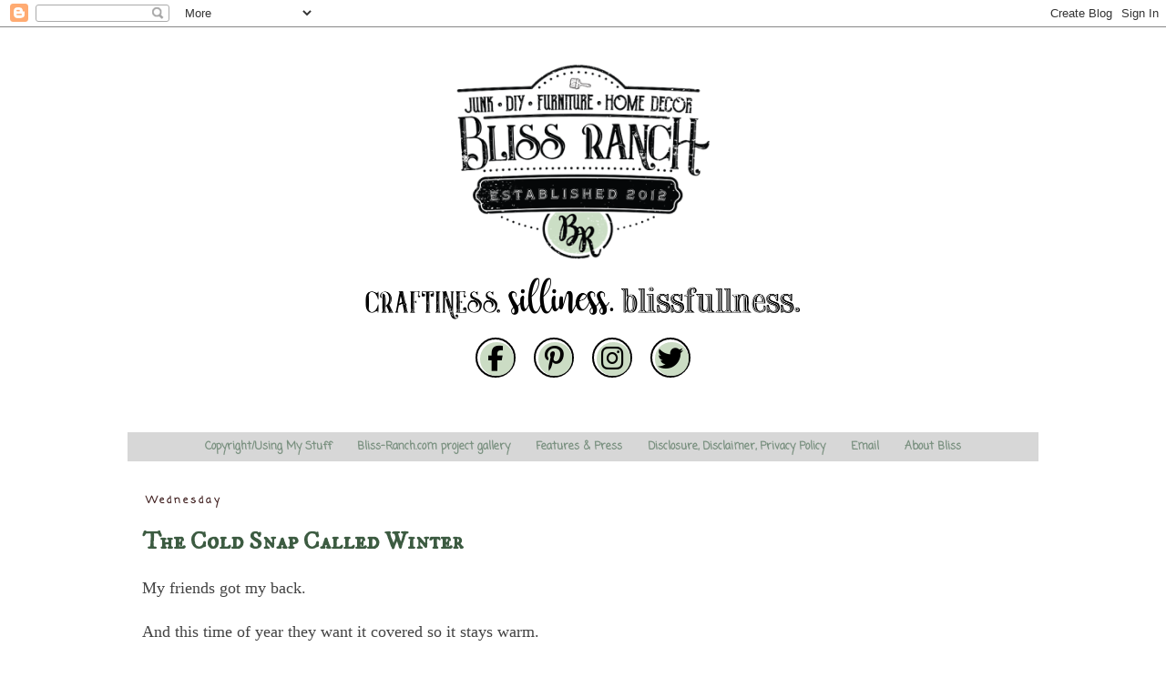

--- FILE ---
content_type: text/html; charset=UTF-8
request_url: https://www.bliss-ranch.com/search?updated-max=2014-11-21T06:00:00-06:00&max-results=10&start=10&by-date=false&m=0
body_size: 24621
content:
<!DOCTYPE html>
<html class='v2' dir='ltr' xmlns='http://www.w3.org/1999/xhtml' xmlns:b='http://www.google.com/2005/gml/b' xmlns:data='http://www.google.com/2005/gml/data' xmlns:expr='http://www.google.com/2005/gml/expr'>
<head>
<link href='https://www.blogger.com/static/v1/widgets/4128112664-css_bundle_v2.css' rel='stylesheet' type='text/css'/>
<meta content='2c22861d77289ea825daa86020099ee7' name='p:domain_verify'/>
<meta content='2ced54747e415de08b6deef54a6ebc58' name='p:domain_verify'/>
<meta content='debb134af703c96aef0faee209dacd6e' name='p:domain_verify'/>
<meta content='IE=EmulateIE7' http-equiv='X-UA-Compatible'/>
<meta content='width=1100' name='viewport'/>
<meta content='text/html; charset=UTF-8' http-equiv='Content-Type'/>
<meta content='blogger' name='generator'/>
<link href='https://www.bliss-ranch.com/favicon.ico' rel='icon' type='image/x-icon'/>
<link href='https://www.bliss-ranch.com/search?updated-max=2014-11-21T04:00:00-08:00&max-results=10&start=10&by-date=false' rel='canonical'/>
<link rel="alternate" type="application/atom+xml" title="Bliss Ranch - Atom" href="https://www.bliss-ranch.com/feeds/posts/default" />
<link rel="alternate" type="application/rss+xml" title="Bliss Ranch - RSS" href="https://www.bliss-ranch.com/feeds/posts/default?alt=rss" />
<link rel="service.post" type="application/atom+xml" title="Bliss Ranch - Atom" href="https://www.blogger.com/feeds/6283748462955175670/posts/default" />
<link rel="me" href="https://www.blogger.com/profile/12477357780866991562" />
<!--Can't find substitution for tag [blog.ieCssRetrofitLinks]-->
<meta content='Blog DIY Furniture Painting, Vintage Junk, Reuse Re-purpose Recycle, crafts, Home Decor, Yard & Garden, Old Sign Stencils, Fusion Mineral Paint.' name='description'/>
<meta content='https://www.bliss-ranch.com/search?updated-max=2014-11-21T04:00:00-08:00&max-results=10&start=10&by-date=false' property='og:url'/>
<meta content='Bliss Ranch' property='og:title'/>
<meta content='Blog DIY Furniture Painting, Vintage Junk, Reuse Re-purpose Recycle, crafts, Home Decor, Yard &amp; Garden, Old Sign Stencils, Fusion Mineral Paint.' property='og:description'/>
<title>
Bliss Ranch
</title>
<style type='text/css'>@font-face{font-family:'Coming Soon';font-style:normal;font-weight:400;font-display:swap;src:url(//fonts.gstatic.com/s/comingsoon/v20/qWcuB6mzpYL7AJ2VfdQR1t-VWDnRsDkg.woff2)format('woff2');unicode-range:U+0000-00FF,U+0131,U+0152-0153,U+02BB-02BC,U+02C6,U+02DA,U+02DC,U+0304,U+0308,U+0329,U+2000-206F,U+20AC,U+2122,U+2191,U+2193,U+2212,U+2215,U+FEFF,U+FFFD;}@font-face{font-family:'IM Fell DW Pica SC';font-style:normal;font-weight:400;font-display:swap;src:url(//fonts.gstatic.com/s/imfelldwpicasc/v21/0ybjGCAu5PfqkvtGVU15aBhXz3EUrnTm_xKLM0uRGQ.woff2)format('woff2');unicode-range:U+0000-00FF,U+0131,U+0152-0153,U+02BB-02BC,U+02C6,U+02DA,U+02DC,U+0304,U+0308,U+0329,U+2000-206F,U+20AC,U+2122,U+2191,U+2193,U+2212,U+2215,U+FEFF,U+FFFD;}@font-face{font-family:'Indie Flower';font-style:normal;font-weight:400;font-display:swap;src:url(//fonts.gstatic.com/s/indieflower/v24/m8JVjfNVeKWVnh3QMuKkFcZVZ0uH99GUDs4k.woff2)format('woff2');unicode-range:U+0100-02BA,U+02BD-02C5,U+02C7-02CC,U+02CE-02D7,U+02DD-02FF,U+0304,U+0308,U+0329,U+1D00-1DBF,U+1E00-1E9F,U+1EF2-1EFF,U+2020,U+20A0-20AB,U+20AD-20C0,U+2113,U+2C60-2C7F,U+A720-A7FF;}@font-face{font-family:'Indie Flower';font-style:normal;font-weight:400;font-display:swap;src:url(//fonts.gstatic.com/s/indieflower/v24/m8JVjfNVeKWVnh3QMuKkFcZVaUuH99GUDg.woff2)format('woff2');unicode-range:U+0000-00FF,U+0131,U+0152-0153,U+02BB-02BC,U+02C6,U+02DA,U+02DC,U+0304,U+0308,U+0329,U+2000-206F,U+20AC,U+2122,U+2191,U+2193,U+2212,U+2215,U+FEFF,U+FFFD;}</style>
<style id='page-skin-1' type='text/css'><!--
/*
-----------------------------------------------
Blogger Template Style
Name:     Simple
Designer: Josh Peterson
URL:      www.noaesthetic.com
----------------------------------------------- */
/* Variable definitions
====================
<Group description="Right Sidebar Background" selector="body">
<Variable name="sidebar.right.top.color" description="Right Top Sidebar Background" type="color" default="#00f"/>
<Variable name="sidebar.right.left.color" description="Right Left Sidebar Background" type="color" default="#ff0"/>
<Variable name="sidebar.right.right.color" description="Right Right Sidebar Background" type="color" default="#f0f"/>
</Group>
<Group description="Left Sidebar Background" selector="body">
<Variable name="sidebar.left.top.color" description="Left Top Sidebar Background" type="color" default="#00f"/>
<Variable name="sidebar.left.left.color" description="Left Left Sidebar Background" type="color" default="#ff0"/>
<Variable name="sidebar.left.right.color" description="Left Right Sidebar Background" type="color" default="#f0f"/>
</Group>
<Group description="Sidebar Column Background" selector="body">
<Variable name="sidebar.bgr.color" description="Right Sidebar BG Color" type="color" default="#f00"/>
<Variable name="sidebar.bgl.color" description="Left Sidebar BG Color" type="color" default="#f00"/>
</Group>
<Variable name="keycolor" description="Main Color" type="color" default="#66bbdd"/>
<Group description="Page Text" selector="body">
<Variable name="body.font" description="Font" type="font"
default="normal normal 12px Arial, Tahoma, Helvetica, FreeSans, sans-serif"/>
<Variable name="body.text.color" description="Text Color" type="color" default="#222222"/>
</Group>
<Group description="Backgrounds" selector=".body-fauxcolumns-outer">
<Variable name="body.background.color" description="Outer Background" type="color" default="#66bbdd"/>
<Variable name="content.background.color" description="Main Background" type="color" default="#ffffff"/>
<Variable name="header.background.color" description="Header Background" type="color" default="transparent"/>
</Group>
<Group description="Links" selector=".main-outer">
<Variable name="link.color" description="Link Color" type="color" default="#2288bb"/>
<Variable name="link.visited.color" description="Visited Color" type="color" default="#888888"/>
<Variable name="link.hover.color" description="Hover Color" type="color" default="#33aaff"/>
</Group>
<Group description="Blog Title" selector=".header h1">
<Variable name="header.font" description="Font" type="font"
default="normal normal 60px Arial, Tahoma, Helvetica, FreeSans, sans-serif"/>
<Variable name="header.text.color" description="Title Color" type="color" default="#3399bb" />
</Group>
<Group description="Blog Description" selector=".header .description">
<Variable name="description.text.color" description="Description Color" type="color"
default="#777777" />
</Group>
<Group description="Tabs Text" selector=".tabs-inner .widget li a">
<Variable name="tabs.font" description="Font" type="font"
default="normal normal 14px Arial, Tahoma, Helvetica, FreeSans, sans-serif"/>
<Variable name="tabs.text.color" description="Text Color" type="color" default="#999999"/>
<Variable name="tabs.selected.text.color" description="Selected Color" type="color" default="#000000"/>
</Group>
<Group description="Tabs Background" selector=".tabs-outer .PageList">
<Variable name="tabs.background.color" description="Background Color" type="color" default="#f5f5f5"/>
<Variable name="tabs.selected.background.color" description="Selected Color" type="color" default="#eeeeee"/>
</Group>
<Group description="Post Title" selector="h3.post-title, .comments h4">
<Variable name="post.title.font" description="Font" type="font"
default="normal normal 22px Arial, Tahoma, Helvetica, FreeSans, sans-serif"/>
</Group>
<Group description="Date Header" selector=".date-header">
<Variable name="date.header.color" description="Text Color" type="color"
default="#444444"/>
<Variable name="date.header.background.color" description="Background Color" type="color"
default="transparent"/>
</Group>
<Group description="Post Footer" selector=".post-footer">
<Variable name="post.footer.text.color" description="Text Color" type="color" default="#666666"/>
<Variable name="post.footer.background.color" description="Background Color" type="color"
default="#f9f9f9"/>
<Variable name="post.footer.border.color" description="Shadow Color" type="color" default="#eeeeee"/>
</Group>
<Group description="Gadgets" selector="h2">
<Variable name="widget.title.font" description="Title Font" type="font"
default="normal bold 11px Arial, Tahoma, Helvetica, FreeSans, sans-serif"/>
<Variable name="widget.title.text.color" description="Title Color" type="color" default="#000000"/>
<Variable name="widget.alternate.text.color" description="Alternate Color" type="color" default="#999999"/>
</Group>
<Group description="Images" selector=".main-inner">
<Variable name="image.background.color" description="Background Color" type="color" default="#ffffff"/>
<Variable name="image.border.color" description="Border Color" type="color" default="#eeeeee"/>
<Variable name="image.text.color" description="Caption Text Color" type="color" default="#444444"/>
</Group>
<Group description="Accents" selector=".content-inner">
<Variable name="body.rule.color" description="Separator Line Color" type="color" default="#eeeeee"/>
<Variable name="tabs.border.color" description="Tabs Border Color" type="color" default="transparent"/>
</Group>
<Variable name="body.background" description="Body Background" type="background"
color="#ffffff" default="$(color) none repeat scroll top left"/>
<Variable name="body.background.override" description="Body Background Override" type="string" default=""/>
<Variable name="body.background.gradient.cap" description="Body Gradient Cap" type="url"
default="url(//www.blogblog.com/1kt/simple/gradients_light.png)"/>
<Variable name="body.background.gradient.tile" description="Body Gradient Tile" type="url"
default="url(//www.blogblog.com/1kt/simple/body_gradient_tile_light.png)"/>
<Variable name="content.background.color.selector" description="Content Background Color Selector" type="string" default=".content-inner"/>
<Variable name="content.padding" description="Content Padding" type="length" default="10px"/>
<Variable name="content.padding.horizontal" description="Content Horizontal Padding" type="length" default="10px"/>
<Variable name="content.shadow.spread" description="Content Shadow Spread" type="length" default="40px"/>
<Variable name="content.shadow.spread.webkit" description="Content Shadow Spread (WebKit)" type="length" default="5px"/>
<Variable name="content.shadow.spread.ie" description="Content Shadow Spread (IE)" type="length" default="10px"/>
<Variable name="main.border.width" description="Main Border Width" type="length" default="0"/>
<Variable name="header.background.gradient" description="Header Gradient" type="url" default="none"/>
<Variable name="header.shadow.offset.left" description="Header Shadow Offset Left" type="length" default="-1px"/>
<Variable name="header.shadow.offset.top" description="Header Shadow Offset Top" type="length" default="-1px"/>
<Variable name="header.shadow.spread" description="Header Shadow Spread" type="length" default="1px"/>
<Variable name="header.padding" description="Header Padding" type="length" default="30px"/>
<Variable name="header.border.size" description="Header Border Size" type="length" default="1px"/>
<Variable name="header.bottom.border.size" description="Header Bottom Border Size" type="length" default="1px"/>
<Variable name="header.border.horizontalsize" description="Header Horizontal Border Size" type="length" default="0"/>
<Variable name="description.text.size" description="Description Text Size" type="string" default="140%"/>
<Variable name="tabs.margin.top" description="Tabs Margin Top" type="length" default="0" />
<Variable name="tabs.margin.side" description="Tabs Side Margin" type="length" default="30px" />
<Variable name="tabs.background.gradient" description="Tabs Background Gradient" type="url"
default="url(//www.blogblog.com/1kt/simple/gradients_light.png)"/>
<Variable name="tabs.border.width" description="Tabs Border Width" type="length" default="1px"/>
<Variable name="tabs.bevel.border.width" description="Tabs Bevel Border Width" type="length" default="1px"/>
<Variable name="date.header.padding" description="Date Header Padding" type="string" default="inherit"/>
<Variable name="date.header.letterspacing" description="Date Header Letter Spacing" type="string" default="inherit"/>
<Variable name="date.header.margin" description="Date Header Margin" type="string" default="inherit"/>
<Variable name="post.margin.bottom" description="Post Bottom Margin" type="length" default="25px"/>
<Variable name="image.border.small.size" description="Image Border Small Size" type="length" default="2px"/>
<Variable name="image.border.large.size" description="Image Border Large Size" type="length" default="5px"/>
<Variable name="page.width.selector" description="Page Width Selector" type="string" default=".region-inner"/>
<Variable name="page.width" description="Page Width" type="string" default="auto"/>
<Variable name="main.section.margin" description="Main Section Margin" type="length" default="15px"/>
<Variable name="main.padding" description="Main Padding" type="length" default="15px"/>
<Variable name="main.padding.top" description="Main Padding Top" type="length" default="30px"/>
<Variable name="main.padding.bottom" description="Main Padding Bottom" type="length" default="30px"/>
<Variable name="paging.background"
color="#ffffff"
description="Background of blog paging area" type="background"
default="transparent none no-repeat scroll top center"/>
<Variable name="footer.bevel" description="Bevel border length of footer" type="length" default="0"/>
<Variable name="mobile.background.overlay" description="Mobile Background Overlay" type="string"
default="transparent none repeat scroll top left"/>
<Variable name="mobile.background.size" description="Mobile Background Size" type="string" default="auto"/>
<Variable name="mobile.button.color" description="Mobile Button Color" type="color" default="#ffffff" />
<Variable name="startSide" description="Side where text starts in blog language" type="automatic" default="left"/>
<Variable name="endSide" description="Side where text ends in blog language" type="automatic" default="right"/>
*/
/* Content
----------------------------------------------- */
body {
font: normal normal 16px 'Times New Roman', Times, FreeSerif, serif;
color: #444444;
background: #ffffff none no-repeat scroll center center;
padding: 0 0 0 0;
}
html body .region-inner {
min-width: 0;
max-width: 100%;
width: auto;
}
a:link {
text-decoration:none;
color: #3c5b41;
}
a:visited {
text-decoration:none;
color: #79907f;
}
a:hover {
text-decoration:underline;
color: #0000ff;
}
.body-fauxcolumn-outer .fauxcolumn-inner {
background: transparent none repeat scroll top left;
_background-image: none;
}
.body-fauxcolumn-outer .cap-top {
position: absolute;
z-index: 1;
height: 400px;
width: 100%;
background: #ffffff none no-repeat scroll center center;
}
.body-fauxcolumn-outer .cap-top .cap-left {
width: 100%;
background: transparent none repeat-x scroll top left;
_background-image: none;
}
.content-outer {
-moz-box-shadow: 0 0 0 rgba(0, 0, 0, .15);
-webkit-box-shadow: 0 0 0 rgba(0, 0, 0, .15);
-goog-ms-box-shadow: 0 0 0 #333333;
box-shadow: 0 0 0 rgba(0, 0, 0, .15);
margin-bottom: 1px;
}
.content-inner {
padding: 10px 40px;
}
.content-inner {
background-color: #ffffff;
}
/* Header
----------------------------------------------- */
#blogherads-banner {
margin-left: auto;
margin-right: auto;
display: block;
text-align: center;
}
.header-outer {
background: transparent none repeat-x scroll 0 -400px;
_background-image: none;
}
.Header h1 {
font: normal normal 40px Indie Flower;
color: #4c1b1b;
text-shadow: 0 0 0 rgba(0, 0, 0, .2);
}
.Header h1 a {
color: #4c1b1b;
}
.Header .description {
font-size: 18px;
color: #000000;
}
.header-inner .Header .titlewrapper {
padding: 22px 0;
}
.header-inner .Header .descriptionwrapper {
padding: 0 0;
}
/* Tabs
----------------------------------------------- */
.tabs-inner .section:first-child {
border-top: 0 solid #d7d7d7;
}
.tabs-inner .section:first-child ul {
margin-top: -1px;
border-top: 1px solid #d7d7d7;
border-left: 1px solid #d7d7d7;
border-right: 1px solid #d7d7d7;
}
.tabs-inner .widget ul {
background: #d7d7d7 none repeat-x scroll 0 -800px;
_background-image: none;
border-bottom: 1px solid #d7d7d7;
margin-top: 0;
margin-left: -30px;
margin-right: -30px;
}
.tabs-inner .widget li a {
display: inline-block;
padding: .6em 1em;
font: normal bold 12px Coming Soon;
color: #79907f;
border-left: 1px solid #ffffff;
border-right: 1px solid #d7d7d7;
}
.tabs-inner .widget li:first-child a {
border-left: none;
}
.tabs-inner .widget li.selected a, .tabs-inner .widget li a:hover {
color: #000000;
background-color: #ffffff;
text-decoration: none;
}
/* Columns
----------------------------------------------- */
.main-outer {
border-top: 0 solid transparent;
}
.fauxcolumn-left-outer .fauxcolumn-inner {
border-right: 1px solid transparent;
}
.fauxcolumn-right-outer .fauxcolumn-inner {
border-left: 1px solid transparent;
}
/* Headings
----------------------------------------------- */
h2 {
margin: 0 0 1em 0;
font: normal bold 11px Coming Soon;
color: #000000;
}
/* Widgets
----------------------------------------------- */
.widget .zippy {
color: #8d8d8d;
text-shadow: 2px 2px 1px rgba(0, 0, 0, .1);
}
.widget .popular-posts ul {
list-style: none;
}
/* Posts
----------------------------------------------- */
.date-header span {
background-color: #ffffff;
color: #371515;
padding: 0.4em;
letter-spacing: 3px;
margin: inherit;
}
.main-inner {
padding-top: 35px;
padding-bottom: 65px;
}
.main-inner .column-center-inner {
padding: 0 0;
}
.main-inner .column-center-inner .section {
margin: 0 1em;
}
.post {
margin: 0 0 45px 0;
}
h3.post-title, .comments h4 {
font: normal bold 27px IM Fell DW Pica SC;
margin: .75em 0 0;
}
.post-body {
font-size: 110%;
line-height: 1.4;
position: relative;
}
.post-body img, .post-body .tr-caption-container, .Profile img, .Image img,
.BlogList .item-thumbnail img {
padding: 2px;
background: #ffffff;
border: 1px solid #ffffff;
-moz-box-shadow: 1px 1px 5px rgba(0, 0, 0, .1);
-webkit-box-shadow: 1px 1px 5px rgba(0, 0, 0, .1);
box-shadow: 1px 1px 5px rgba(0, 0, 0, .1);
}
.post-body img, .post-body .tr-caption-container {
padding: 5px;
}
.post-body .tr-caption-container {
color: #371616;
}
.post-body .tr-caption-container img {
padding: 0;
background: transparent;
border: none;
-moz-box-shadow: 0 0 0 rgba(0, 0, 0, .1);
-webkit-box-shadow: 0 0 0 rgba(0, 0, 0, .1);
box-shadow: 0 0 0 rgba(0, 0, 0, .1);
}
.post-header {
margin: 0 0 1.5em;
line-height: 1.6;
font-size: 90%;
}
.post-footer {
margin: 20px -2px 0;
padding: 5px 10px;
color: #444444;
background-color: #e9e9e9;
border-bottom: 1px solid #e9e9e9;
line-height: 1.6;
font-size: 90%;
}
#comments .comment-author {
padding-top: 1.5em;
border-top: 1px solid transparent;
background-position: 0 1.5em;
}
#comments .comment-author:first-child {
padding-top: 0;
border-top: none;
}
.avatar-image-container {
margin: .2em 0 0;
}
#comments .avatar-image-container img {
border: 1px solid #ffffff;
}
/* Comments
----------------------------------------------- */
.comments .comments-content .icon.blog-author {
background-repeat: no-repeat;
background-image: url([data-uri]);
}
.comments .comments-content .loadmore a {
border-top: 1px solid #8d8d8d;
border-bottom: 1px solid #8d8d8d;
}
.comments .comment-thread.inline-thread {
background-color: #e9e9e9;
}
.comments .continue {
border-top: 2px solid #8d8d8d;
}
/* Accents
---------------------------------------------- */
.section-columns td.columns-cell {
border-left: 1px solid transparent;
}
.blog-pager {
background: transparent url(//www.blogblog.com/1kt/simple/paging_dot.png) repeat-x scroll top center;
}
.blog-pager-older-link, .home-link,
.blog-pager-newer-link {
background-color: #ffffff;
padding: 5px;
}
.footer-outer {
border-top: 1px dashed #bbbbbb;
}
/* Mobile
----------------------------------------------- */
body.mobile  {
background-size: auto;
}
.mobile .body-fauxcolumn-outer {
background: transparent none repeat scroll top left;
}
.mobile .body-fauxcolumn-outer .cap-top {
background-size: 100% auto;
}
.mobile .content-outer {
-webkit-box-shadow: 0 0 3px rgba(0, 0, 0, .15);
box-shadow: 0 0 3px rgba(0, 0, 0, .15);
}
body.mobile .AdSense {
margin: 0 -0;
}
.mobile .tabs-inner .widget ul {
margin-left: 0;
margin-right: 0;
}
.mobile .post {
margin: 0;
}
.mobile .main-inner .column-center-inner .section {
margin: 0;
}
.mobile .date-header span {
padding: 0.1em 10px;
margin: 0 -10px;
}
.mobile h3.post-title {
margin: 0;
}
.mobile .blog-pager {
background: transparent none no-repeat scroll top center;
}
.mobile .footer-outer {
border-top: none;
}
.mobile .main-inner, .mobile .footer-inner {
background-color: #ffffff;
}
.mobile-index-contents {
color: #444444;
}
.mobile-link-button {
background-color: #3c5b41;
}
.mobile-link-button a:link, .mobile-link-button a:visited {
color: #ffffff;
}
.mobile .tabs-inner .section:first-child {
border-top: none;
}
.mobile .tabs-inner .PageList .widget-content {
background-color: #ffffff;
color: #000000;
border-top: 1px solid #d7d7d7;
border-bottom: 1px solid #d7d7d7;
}
.mobile .tabs-inner .PageList .widget-content .pagelist-arrow {
border-left: 1px solid #d7d7d7;
}
#sidebar-right-1 { background: #ffffff; }
#sidebar-right-2-1 { background: #ffff00; }
#sidebar-right-2-2 { background: #ffffff; }
.column-right-inner, column-right-outer { background: #ffffff; }
.column-left-inner, column-left-outer { background: #ffffff; }
#sidebar-left-1 { background: #ffffff; }
#sidebar-left-2-1 { background: #ffffff; }
#sidebar-left-2-2 { background: #ffffff; }
.PageList {text-align:center !important;}
.PageList li {display:inline !important; float:none !important;}
.PageList {text-align:center !important;}
.PageList li {display:inline !important; float:none !important;}.post-body img, .post-body .tr-caption-container {
padding: 0 !important;
background: none !important;  border: none !important;
-webkit-box-shadow: 0px 0px 0px transparent !important;
-moz-box-shadow: 0px 0px 0px transparent !important;
box-shadow: 0px 0px 0px transparent !important;   }
.tabs-inner .widget li a, .tabs-inner .widget ul, .tabs-inner .section:first-child ul {border:none;}
--></style>
<style id='template-skin-1' type='text/css'><!--
body {
min-width: 1080px;
}
.content-outer, .content-fauxcolumn-outer, .region-inner {
min-width: 1080px;
max-width: 1080px;
_width: 1080px;
}
.main-inner .columns {
padding-left: 0px;
padding-right: 290px;
}
.main-inner .fauxcolumn-center-outer {
left: 0px;
right: 290px;
/* IE6 does not respect left and right together */
_width: expression(this.parentNode.offsetWidth -
parseInt("0px") -
parseInt("290px") + 'px');
}
.main-inner .fauxcolumn-left-outer {
width: 0px;
}
.main-inner .fauxcolumn-right-outer {
width: 290px;
}
.main-inner .column-left-outer {
width: 0px;
right: 100%;
margin-left: -0px;
}
.main-inner .column-right-outer {
width: 290px;
margin-right: -290px;
}
#layout {
min-width: 0;
}
#layout .content-outer {
min-width: 0;
width: 800px;
}
#layout .region-inner {
min-width: 0;
width: auto;
}
--></style>
<!-- BLOGHER ADS Begin header tag -->
<center><script type='text/javascript'>

  var blogherads = blogherads || {};

  blogherads.adq = blogherads.adq || [];

</script>
<script async='async' data-cfasync='false' src='https://ads.blogherads.com/static/blogherads.js' type='text/javascript'></script>
<script async='async' data-cfasync='false' src='https://ads.blogherads.com/bh/27/271/271853/1090248/header.js' type='text/javascript'></script></center>
<!-- BLOGHER ADS End header tag -->
<script crossorigin='anonymous' src='https://kit.fontawesome.com/ec87259029.js'></script>
<style>
.header {
	padding: 30px 90px 0;
}
.logo {
	margin-bottom: 20px;
	display: block;
	width: 100%
}
.logo > a img {
	display: block;
	margin: auto;
	width: 280px
}

.tagline {
	display: block;
	width: 100%;
	margin-bottom: 20px
}
.tagline > img {
	width: 500px;
	margin: auto;
	display: block
}
.socials {
	display: flex;
	justify-content: center;
	flex-wrap: nowrap
}
.socials > a {
	width: 40px;
	height: 40px;
	color: #000;
	border: 2px solid #000;
	border-radius: 100%;
	margin: 0 10px;
	text-align: center;
	line-height: 40px;
	font-size: 28px;
	position: relative;
z-index: 2;
	-webkit-transition: all .25s linear;
	-moz-transition: all .25s linear;
	-ms-transition: all .25s linear;
	-o-transition: all .25s linear;
	transition: all .25s linear;
}
.socials > a:after {
	content: '';
	background: #cbdcc4;
	width: 37px;
	height: 37px;
	position: absolute;
	z-index: 1;
	border-radius: 100%;
	bottom: 0;
	right: 0;
	-webkit-transition: all .25s linear;
	-moz-transition: all .25s linear;
	-ms-transition: all .25s linear;
	-o-transition: all .25s linear;
	transition: all .25s linear;
}
.socials > a i {
	top: 2px;
	position: relative;
z-index: 3;
}
.socials > a:hover {
 
}
.socials > a:hover:after {
	background: #ad8988;
}
	.hvr-grow {
  display: inline-block;
  vertical-align: middle;
  -webkit-transform: perspective(1px) translateZ(0);
  transform: perspective(1px) translateZ(0);
  box-shadow: 0 0 1px rgba(0, 0, 0, 0);
  -webkit-transition-duration: 0.3s;
  transition-duration: 0.3s;
  -webkit-transition-property: transform;
  transition-property: transform;
}
.hvr-grow:hover, .hvr-grow:focus, .hvr-grow:active {
  -webkit-transform: scale(1.01);
  transform: scale(1.01);
}
</style>
<link href='https://www.blogger.com/dyn-css/authorization.css?targetBlogID=6283748462955175670&amp;zx=f96394a2-f9e3-44cc-a2c2-3fbce81e0505' media='none' onload='if(media!=&#39;all&#39;)media=&#39;all&#39;' rel='stylesheet'/><noscript><link href='https://www.blogger.com/dyn-css/authorization.css?targetBlogID=6283748462955175670&amp;zx=f96394a2-f9e3-44cc-a2c2-3fbce81e0505' rel='stylesheet'/></noscript>
<meta name='google-adsense-platform-account' content='ca-host-pub-1556223355139109'/>
<meta name='google-adsense-platform-domain' content='blogspot.com'/>

<!-- data-ad-client=ca-pub-8780685630510389 -->

</head>
<body class='loading'>
<div class='navbar section' id='navbar'><div class='widget Navbar' data-version='1' id='Navbar1'><script type="text/javascript">
    function setAttributeOnload(object, attribute, val) {
      if(window.addEventListener) {
        window.addEventListener('load',
          function(){ object[attribute] = val; }, false);
      } else {
        window.attachEvent('onload', function(){ object[attribute] = val; });
      }
    }
  </script>
<div id="navbar-iframe-container"></div>
<script type="text/javascript" src="https://apis.google.com/js/platform.js"></script>
<script type="text/javascript">
      gapi.load("gapi.iframes:gapi.iframes.style.bubble", function() {
        if (gapi.iframes && gapi.iframes.getContext) {
          gapi.iframes.getContext().openChild({
              url: 'https://www.blogger.com/navbar/6283748462955175670?origin\x3dhttps://www.bliss-ranch.com',
              where: document.getElementById("navbar-iframe-container"),
              id: "navbar-iframe"
          });
        }
      });
    </script><script type="text/javascript">
(function() {
var script = document.createElement('script');
script.type = 'text/javascript';
script.src = '//pagead2.googlesyndication.com/pagead/js/google_top_exp.js';
var head = document.getElementsByTagName('head')[0];
if (head) {
head.appendChild(script);
}})();
</script>
</div></div>
<div itemscope='itemscope' itemtype='http://schema.org/Blog' style='display: none;'>
<meta content='Bliss Ranch' itemprop='name'/>
<meta content='Blog DIY Furniture Painting, Vintage Junk, Reuse Re-purpose Recycle, crafts, Home Decor, Yard & Garden, Old Sign Stencils, Fusion Mineral Paint.' itemprop='description'/>
</div>
<div class='body-fauxcolumns'>
<div class='fauxcolumn-outer body-fauxcolumn-outer'>
<div class='cap-top'>
<div class='cap-left'></div>
<div class='cap-right'></div>
</div>
<div class='fauxborder-left'>
<div class='fauxborder-right'></div>
<div class='fauxcolumn-inner'>
</div>
</div>
<div class='cap-bottom'>
<div class='cap-left'></div>
<div class='cap-right'></div>
</div>
</div>
</div>
<div class='content'>
<div class='content-fauxcolumns'>
<div class='fauxcolumn-outer content-fauxcolumn-outer'>
<div class='cap-top'>
<div class='cap-left'></div>
<div class='cap-right'></div>
</div>
<div class='fauxborder-left'>
<div class='fauxborder-right'></div>
<div class='fauxcolumn-inner'>
</div>
</div>
<div class='cap-bottom'>
<div class='cap-left'></div>
<div class='cap-right'></div>
</div>
</div>
</div>
<div class='content-outer'>
<div class='content-cap-top cap-top'>
<div class='cap-left'></div>
<div class='cap-right'></div>
</div>
<div class='fauxborder-left content-fauxborder-left'>
<div class='fauxborder-right content-fauxborder-right'></div>
<div class='content-inner'>
<header>
<div id='skm-ad-banner-1'></div>
<script type='text/javascript'>
blogherads.adq.push(['banner', 'skm-ad-banner-1']);
</script>
<div class='header'>
<div class='logo'><a href='https://www.bliss-ranch.com/'><img alt='Bliss Ranch' class='hvr-grow' src='https://blogger.googleusercontent.com/img/b/R29vZ2xl/AVvXsEjNd3PizPC4HRZvOfGyOYZ-SNp4ds_fWNBENk_WWtXzNC0CsPF03AxblvkNtlgNHu38YlKJVoKlOxEDhVzU2awWNiVyZ48_KqSEwPqsUyVI_M-7EJbVimvscI67_dGIYW0zoyqPn5YYZQ8/s320/br_logo.png'/></a></div>
<div class='tagline'><img src='https://blogger.googleusercontent.com/img/b/R29vZ2xl/AVvXsEjRItq6aZ7KgoerFkrdGuSKSIjUfXYNlpfUy1ot_Tr-LnLle9FomiGB7PaTs9JmNB3k6jK1cNQOM8d8qjQ2d0hCRXaFR9KxADEvcNkx6qTy1S21xa1SdJ08RjBQRxEMUUz7uTzWf_utOtY/s1600/br_tagline.png'/></div>
<div class='socials'>
<a href='https://www.facebook.com/BlissRanch' target='_blank'><i class='fab fa-facebook-f'></i></a>
<a href='https://www.pinterest.com/blissranch/' target='_blank'><i class='fab fa-pinterest-p'></i></a>
<a href='https://www.instagram.com/blissranch/' target='_blank'><i class='fab fa-instagram'></i></a>
<a href='https://twitter.com/BlissRanch' target='_blank'><i class='fab fa-twitter'></i></a>
</div>
</div>
</header>
<div class='tabs-outer'>
<div class='tabs-cap-top cap-top'>
<div class='cap-left'></div>
<div class='cap-right'></div>
</div>
<div class='fauxborder-left tabs-fauxborder-left'>
<div class='fauxborder-right tabs-fauxborder-right'></div>
<div class='region-inner tabs-inner'>
<div class='tabs no-items section' id='crosscol'></div>
<div class='tabs section' id='crosscol-overflow'><div class='widget PageList' data-version='1' id='PageList1'>
<h2>
Pages
</h2>
<div class='widget-content'>
<ul>
</ul>
<div class='clear'></div>
</div>
</div><div class='widget PageList' data-version='1' id='PageList2'>
<h2>NEW Pages</h2>
<div class='widget-content'>
<ul>
<li>
<a href='https://www.bliss-ranch.com/p/copyright.html?m=0'>Copyright/Using My Stuff</a>
</li>
<li>
<a href='https://www.bliss-ranch.com/p/gallery-of-projects.html?m=0'>Bliss-Ranch.com project gallery</a>
</li>
<li>
<a href='https://www.bliss-ranch.com/p/media-press.html?m=0'>Features &amp; Press</a>
</li>
<li>
<a href='https://www.bliss-ranch.com/p/blog-page_16.html?m=0'>Disclosure, Disclaimer, Privacy Policy</a>
</li>
<li>
<a href='https://www.bliss-ranch.com/p/drop-me-note.html?m=0'>Email</a>
</li>
<li>
<a href='https://www.bliss-ranch.com/p/about-bliss.html?m=0'>About Bliss</a>
</li>
</ul>
<div class='clear'></div>
</div>
</div></div>
</div>
</div>
<div class='tabs-cap-bottom cap-bottom'>
<div class='cap-left'></div>
<div class='cap-right'></div>
</div>
</div>
<div class='main-outer'>
<div class='main-cap-top cap-top'>
<div class='cap-left'></div>
<div class='cap-right'></div>
</div>
<div class='fauxborder-left main-fauxborder-left'>
<div class='fauxborder-right main-fauxborder-right'></div>
<div class='region-inner main-inner'>
<div class='columns fauxcolumns'>
<div class='fauxcolumn-outer fauxcolumn-center-outer'>
<div class='cap-top'>
<div class='cap-left'></div>
<div class='cap-right'></div>
</div>
<div class='fauxborder-left'>
<div class='fauxborder-right'></div>
<div class='fauxcolumn-inner'>
</div>
</div>
<div class='cap-bottom'>
<div class='cap-left'></div>
<div class='cap-right'></div>
</div>
</div>
<div class='fauxcolumn-outer fauxcolumn-left-outer'>
<div class='cap-top'>
<div class='cap-left'></div>
<div class='cap-right'></div>
</div>
<div class='fauxborder-left'>
<div class='fauxborder-right'></div>
<div class='fauxcolumn-inner'>
</div>
</div>
<div class='cap-bottom'>
<div class='cap-left'></div>
<div class='cap-right'></div>
</div>
</div>
<div class='fauxcolumn-outer fauxcolumn-right-outer'>
<div class='cap-top'>
<div class='cap-left'></div>
<div class='cap-right'></div>
</div>
<div class='fauxborder-left'>
<div class='fauxborder-right'></div>
<div class='fauxcolumn-inner'>
</div>
</div>
<div class='cap-bottom'>
<div class='cap-left'></div>
<div class='cap-right'></div>
</div>
</div>
<!-- corrects IE6 width calculation -->
<div class='columns-inner'>
<div class='column-center-outer'>
<div class='column-center-inner'>
<div class='main section' id='main'><div class='widget Blog' data-version='1' id='Blog1'>
<div class='blog-posts hfeed'>
<!--Can't find substitution for tag [defaultAdStart]-->

                                        <div class="date-outer">
                                      
<h2 class='date-header'>
<span>
Wednesday
</span>
</h2>

                                        <div class="date-posts">
                                      
<div class='post-outer'>
<div class='post hentry' itemprop='blogPost' itemscope='itemscope' itemtype='http://schema.org/BlogPosting'>
<meta content='https://blogger.googleusercontent.com/img/b/R29vZ2xl/AVvXsEgQUSyc_SbNrqvVyGGzLg9-3bsZOh-5RbvRnWdPq7i7NqjNNI4qfDr4ituI80DJ3we6svsoO5KHSufK0qPf7y33A4T-Ldl9GURg4OCO0bLPFYs_96ptkJV0q8KdzWW3oRGyk0v1-MlRMoE/s72-c/winter+shirt+9.png' itemprop='image_url'/>
<meta content='6283748462955175670' itemprop='aiaBlogId'/>
<meta content='7201485753683956165' itemprop='aiaPostId'/>
<a name='7201485753683956165'></a>
<h3 class='post-title entry-title' itemprop='name'>
<a href='https://www.bliss-ranch.com/2014/11/the-cold-snap-called-winter.html?m=0'>
The Cold Snap Called Winter
</a>
</h3>
<div class='post-header'>
<div class='post-header-line-1'></div>
</div>
<div class='post-body entry-content' id='post-body-7201485753683956165' itemprop='articleBody'>
<div class="separator" style="clear: both; text-align: center;">
</div>
My friends got my back.<br>
<br>
And this time of year they want it covered so it stays warm.<br>
<br>
Thanks to Tina from <a href="http://www.tinacarlson.com/" target="_blank"><i><b>What We Keep</b></i></a>, who lives in the warm south, for understanding my true feelings about winter in the north, and sending me links to clothing that display my disdain.<br>
<br>
Winter is extra long when Mother Nature starts sending flakes from the sky in November.&#160; So maybe we could just skip right over it?<br>
<br>
<table align="center" cellpadding="0" cellspacing="0" class="tr-caption-container" style="margin-left: auto; margin-right: auto; text-align: center;"><tbody>
<tr><td style="text-align: center;"><a href="https://blogger.googleusercontent.com/img/b/R29vZ2xl/AVvXsEgQUSyc_SbNrqvVyGGzLg9-3bsZOh-5RbvRnWdPq7i7NqjNNI4qfDr4ituI80DJ3we6svsoO5KHSufK0qPf7y33A4T-Ldl9GURg4OCO0bLPFYs_96ptkJV0q8KdzWW3oRGyk0v1-MlRMoE/s1600/winter+shirt+9.png" imageanchor="1" style="margin-left: auto; margin-right: auto;"><img border="0" height="636" src="https://blogger.googleusercontent.com/img/b/R29vZ2xl/AVvXsEgQUSyc_SbNrqvVyGGzLg9-3bsZOh-5RbvRnWdPq7i7NqjNNI4qfDr4ituI80DJ3we6svsoO5KHSufK0qPf7y33A4T-Ldl9GURg4OCO0bLPFYs_96ptkJV0q8KdzWW3oRGyk0v1-MlRMoE/s1600/winter+shirt+9.png" width="640"></a></td></tr>
<tr><td class="tr-caption" style="text-align: center;">Buy it {<a href="http://www.lookhuman.com/design/39555-dear-winter" target="_blank">here</a>}</td></tr>
</tbody></table>
<div style='clear: both;'></div>
</div>
<div class='jump-link'>
<a href='https://www.bliss-ranch.com/2014/11/the-cold-snap-called-winter.html?m=0#more' title='The Cold Snap Called Winter'>
Click here to read the rest &#187;
</a>
</div>
<br/>
<a href='http://www.bloglovin.com/en/blog/3528325' title='Follow Bliss Ranch on Bloglovin'>
<img alt="Follow on Bloglovin" border="0" src="https://lh3.googleusercontent.com/blogger_img_proxy/AEn0k_u-1PEzd_dpJtM3kZhlSIAAsXrSypO0DS13Is6DDvGjSz1_9defEKoCIy0H1oxbYI6QJx3IQeCM7dsRx7ovooddcGupkPVNCs51JPBslU3UOTF8mTU2mYQ-Sd_tSrFlnTVH4g=s0-d">
</a>
<br/>
<a href='javascript:void((function(){var%20e=document.createElement(&#39;script&#39;);e.setAttribute(&#39;type&#39;,&#39;text/javascript&#39;);e.setAttribute(&#39;charset&#39;,&#39;UTF-8&#39;);e.setAttribute(&#39;src&#39;,&#39;http://assets.pinterest.com/js/pinmarklet.js?r=&#39;+Math.random()*99999999);document.body.appendChild(e)})());'>
</a>
<div class='post-footer'>
<div class='post-footer-line post-footer-line-1'>
<span class='post-author vcard'>
Posted by
<span class='fn' itemprop='author' itemscope='itemscope' itemtype='http://schema.org/Person'>
<meta content='https://www.blogger.com/profile/12477357780866991562' itemprop='url'/>
<a href='https://www.blogger.com/profile/12477357780866991562' rel='author' title='author profile'>
<span itemprop='name'>
Bliss
</span>
</a>
</span>
</span>
<span class='post-timestamp'>
</span>
<span class='post-comment-link'>
<a class='comment-link' href='https://www.bliss-ranch.com/2014/11/the-cold-snap-called-winter.html?m=0#comment-form' onclick=''>
20 comments
                                                :
                                              </a>
</span>
<span class='post-icons'>
<span class='item-action'>
<a href='https://www.blogger.com/email-post/6283748462955175670/7201485753683956165' title='Email Post'>
<img alt="" class="icon-action" height="13" src="//img1.blogblog.com/img/icon18_email.gif" width="18">
</a>
</span>
<span class='item-control blog-admin pid-1924078567'>
<a href='https://www.blogger.com/post-edit.g?blogID=6283748462955175670&postID=7201485753683956165&from=pencil' title='Edit Post'>
<img alt="" class="icon-action" height="18" src="//img2.blogblog.com/img/icon18_edit_allbkg.gif" width="18">
</a>
</span>
</span>
<div class='post-share-buttons goog-inline-block'>
<a class='goog-inline-block share-button sb-email' href='https://www.blogger.com/share-post.g?blogID=6283748462955175670&postID=7201485753683956165&target=email' target='_blank' title='Email This'>
<span class='share-button-link-text'>
Email This
</span>
</a>
<a class='goog-inline-block share-button sb-blog' href='https://www.blogger.com/share-post.g?blogID=6283748462955175670&postID=7201485753683956165&target=blog' onclick='window.open(this.href, "_blank", "height=270,width=475"); return false;' target='_blank' title='BlogThis!'>
<span class='share-button-link-text'>
BlogThis!
</span>
</a>
<a class='goog-inline-block share-button sb-twitter' href='https://www.blogger.com/share-post.g?blogID=6283748462955175670&postID=7201485753683956165&target=twitter' target='_blank' title='Share to X'>
<span class='share-button-link-text'>
Share to X
</span>
</a>
<a class='goog-inline-block share-button sb-facebook' href='https://www.blogger.com/share-post.g?blogID=6283748462955175670&postID=7201485753683956165&target=facebook' onclick='window.open(this.href, "_blank", "height=430,width=640"); return false;' target='_blank' title='Share to Facebook'>
<span class='share-button-link-text'>
Share to Facebook
</span>
</a>
</div>
<span class='post-backlinks post-comment-link'>
</span>
</div>
<div class='post-footer-line post-footer-line-2'>
<span class='post-labels'>
</span>
</div>
<div class='post-footer-line post-footer-line-3'></div>
</div>
</div>
</div>

                                          </div></div>
                                        

                                        <div class="date-outer">
                                      
<h2 class='date-header'>
<span>
Monday
</span>
</h2>

                                        <div class="date-posts">
                                      
<div class='post-outer'>
<div class='post hentry' itemprop='blogPost' itemscope='itemscope' itemtype='http://schema.org/BlogPosting'>
<meta content='https://blogger.googleusercontent.com/img/b/R29vZ2xl/AVvXsEjVZNJ-OspsguUFdXTnFVvuoJ9HAzZ69XMZozrr9XQg9z7NcChRPSflYqHfs3H13UUzBsKql-7PPGCUNxUZT_BbqMh9-ufIYWni716p5j9TR_vSj72mX36lk7sgSBS_MmVXE73yZ6S6kI8/s72-c/i+hate+mayo.jpg' itemprop='image_url'/>
<meta content='6283748462955175670' itemprop='aiaBlogId'/>
<meta content='1261227179149083041' itemprop='aiaPostId'/>
<a name='1261227179149083041'></a>
<h3 class='post-title entry-title' itemprop='name'>
<a href='https://www.bliss-ranch.com/2014/11/magazine-monday-is-backonly-for-today.html?m=0'>
Magazine Monday is Back...Only For Today
</a>
</h3>
<div class='post-header'>
<div class='post-header-line-1'></div>
</div>
<div class='post-body entry-content' id='post-body-1261227179149083041' itemprop='articleBody'>
<div class="separator" style="clear: both; text-align: center;">
</div>
<div style="text-align: center;">
I&#39;m not a fan of mayo.&#160;</div>
<div class="separator" style="clear: both; text-align: center;">
<a href="https://blogger.googleusercontent.com/img/b/R29vZ2xl/AVvXsEjVZNJ-OspsguUFdXTnFVvuoJ9HAzZ69XMZozrr9XQg9z7NcChRPSflYqHfs3H13UUzBsKql-7PPGCUNxUZT_BbqMh9-ufIYWni716p5j9TR_vSj72mX36lk7sgSBS_MmVXE73yZ6S6kI8/s1600/i+hate+mayo.jpg" imageanchor="1" style="margin-left: 1em; margin-right: 1em;"><img border="0" height="200" src="https://blogger.googleusercontent.com/img/b/R29vZ2xl/AVvXsEjVZNJ-OspsguUFdXTnFVvuoJ9HAzZ69XMZozrr9XQg9z7NcChRPSflYqHfs3H13UUzBsKql-7PPGCUNxUZT_BbqMh9-ufIYWni716p5j9TR_vSj72mX36lk7sgSBS_MmVXE73yZ6S6kI8/s1600/i+hate+mayo.jpg" width="197"></a></div>
<div class="separator" style="clear: both; text-align: center;">
</div>
<br>
I&#39;m president of the I Hate Mayonnaise Club.&#160; At least I thought I was till I Googled it and found out there is a real club for mayo haters with someone who says they are the prez, so I&#39;m not alone.<br>
<br>
There is like a whole underground of mayo haters out there.<br>
<br>
<div style='clear: both;'></div>
</div>
<div class='jump-link'>
<a href='https://www.bliss-ranch.com/2014/11/magazine-monday-is-backonly-for-today.html?m=0#more' title='Magazine Monday is Back...Only For Today'>
Click here to read the rest &#187;
</a>
</div>
<br/>
<a href='http://www.bloglovin.com/en/blog/3528325' title='Follow Bliss Ranch on Bloglovin'>
<img alt="Follow on Bloglovin" border="0" src="https://lh3.googleusercontent.com/blogger_img_proxy/AEn0k_u-1PEzd_dpJtM3kZhlSIAAsXrSypO0DS13Is6DDvGjSz1_9defEKoCIy0H1oxbYI6QJx3IQeCM7dsRx7ovooddcGupkPVNCs51JPBslU3UOTF8mTU2mYQ-Sd_tSrFlnTVH4g=s0-d">
</a>
<br/>
<a href='javascript:void((function(){var%20e=document.createElement(&#39;script&#39;);e.setAttribute(&#39;type&#39;,&#39;text/javascript&#39;);e.setAttribute(&#39;charset&#39;,&#39;UTF-8&#39;);e.setAttribute(&#39;src&#39;,&#39;http://assets.pinterest.com/js/pinmarklet.js?r=&#39;+Math.random()*99999999);document.body.appendChild(e)})());'>
</a>
<div class='post-footer'>
<div class='post-footer-line post-footer-line-1'>
<span class='post-author vcard'>
Posted by
<span class='fn' itemprop='author' itemscope='itemscope' itemtype='http://schema.org/Person'>
<meta content='https://www.blogger.com/profile/12477357780866991562' itemprop='url'/>
<a href='https://www.blogger.com/profile/12477357780866991562' rel='author' title='author profile'>
<span itemprop='name'>
Bliss
</span>
</a>
</span>
</span>
<span class='post-timestamp'>
</span>
<span class='post-comment-link'>
<a class='comment-link' href='https://www.bliss-ranch.com/2014/11/magazine-monday-is-backonly-for-today.html?m=0#comment-form' onclick=''>
25 comments
                                                :
                                              </a>
</span>
<span class='post-icons'>
<span class='item-action'>
<a href='https://www.blogger.com/email-post/6283748462955175670/1261227179149083041' title='Email Post'>
<img alt="" class="icon-action" height="13" src="//img1.blogblog.com/img/icon18_email.gif" width="18">
</a>
</span>
<span class='item-control blog-admin pid-1924078567'>
<a href='https://www.blogger.com/post-edit.g?blogID=6283748462955175670&postID=1261227179149083041&from=pencil' title='Edit Post'>
<img alt="" class="icon-action" height="18" src="//img2.blogblog.com/img/icon18_edit_allbkg.gif" width="18">
</a>
</span>
</span>
<div class='post-share-buttons goog-inline-block'>
<a class='goog-inline-block share-button sb-email' href='https://www.blogger.com/share-post.g?blogID=6283748462955175670&postID=1261227179149083041&target=email' target='_blank' title='Email This'>
<span class='share-button-link-text'>
Email This
</span>
</a>
<a class='goog-inline-block share-button sb-blog' href='https://www.blogger.com/share-post.g?blogID=6283748462955175670&postID=1261227179149083041&target=blog' onclick='window.open(this.href, "_blank", "height=270,width=475"); return false;' target='_blank' title='BlogThis!'>
<span class='share-button-link-text'>
BlogThis!
</span>
</a>
<a class='goog-inline-block share-button sb-twitter' href='https://www.blogger.com/share-post.g?blogID=6283748462955175670&postID=1261227179149083041&target=twitter' target='_blank' title='Share to X'>
<span class='share-button-link-text'>
Share to X
</span>
</a>
<a class='goog-inline-block share-button sb-facebook' href='https://www.blogger.com/share-post.g?blogID=6283748462955175670&postID=1261227179149083041&target=facebook' onclick='window.open(this.href, "_blank", "height=430,width=640"); return false;' target='_blank' title='Share to Facebook'>
<span class='share-button-link-text'>
Share to Facebook
</span>
</a>
</div>
<span class='post-backlinks post-comment-link'>
</span>
</div>
<div class='post-footer-line post-footer-line-2'>
<span class='post-labels'>
</span>
</div>
<div class='post-footer-line post-footer-line-3'></div>
</div>
</div>
</div>

                                          </div></div>
                                        

                                        <div class="date-outer">
                                      
<h2 class='date-header'>
<span>
Friday
</span>
</h2>

                                        <div class="date-posts">
                                      
<div class='post-outer'>
<div class='post hentry' itemprop='blogPost' itemscope='itemscope' itemtype='http://schema.org/BlogPosting'>
<meta content='https://blogger.googleusercontent.com/img/b/R29vZ2xl/AVvXsEgiQcyhWQ3IQy57nIDbiGOQwCLlM4JGprxRwACrkXd95HFXSkwqgTMQxdARKz_3H0OsqIrNecI8cYhjLiYZK3-3_sjUu1DaP0GaTUU4EmPJeqwaqjHnDs6fqlrDwCTUXIHYnGv56-Etk1M/s72-c/IMG_4601.JPG' itemprop='image_url'/>
<meta content='6283748462955175670' itemprop='aiaBlogId'/>
<meta content='2311207283074101000' itemprop='aiaPostId'/>
<a name='2311207283074101000'></a>
<h3 class='post-title entry-title' itemprop='name'>
<a href='https://www.bliss-ranch.com/2014/11/coat-tree-street-sign.html?m=0'>
Coat Tree Street Sign
</a>
</h3>
<div class='post-header'>
<div class='post-header-line-1'></div>
</div>
<div class='post-body entry-content' id='post-body-2311207283074101000' itemprop='articleBody'>
This oak coat tree has lived with me for 27 years.<br>
<br>
It&#39;s held many a fall jacket, and many a little toddler snowsuit.<br>
<br>
<div class="separator" style="clear: both; text-align: center;">
<a href="https://blogger.googleusercontent.com/img/b/R29vZ2xl/AVvXsEgiQcyhWQ3IQy57nIDbiGOQwCLlM4JGprxRwACrkXd95HFXSkwqgTMQxdARKz_3H0OsqIrNecI8cYhjLiYZK3-3_sjUu1DaP0GaTUU4EmPJeqwaqjHnDs6fqlrDwCTUXIHYnGv56-Etk1M/s1600/IMG_4601.JPG" imageanchor="1" style="margin-left: 1em; margin-right: 1em;"><img alt="Coat Tree Street Sign Bliss-Ranch.com" border="0" height="640" src="https://blogger.googleusercontent.com/img/b/R29vZ2xl/AVvXsEgiQcyhWQ3IQy57nIDbiGOQwCLlM4JGprxRwACrkXd95HFXSkwqgTMQxdARKz_3H0OsqIrNecI8cYhjLiYZK3-3_sjUu1DaP0GaTUU4EmPJeqwaqjHnDs6fqlrDwCTUXIHYnGv56-Etk1M/s640/IMG_4601.JPG" title="Coat Tree Street Sign Bliss-Ranch.com" width="446"></a></div>
<br>
<div style='clear: both;'></div>
</div>
<div class='jump-link'>
<a href='https://www.bliss-ranch.com/2014/11/coat-tree-street-sign.html?m=0#more' title='Coat Tree Street Sign'>
Click here to read the rest &#187;
</a>
</div>
<br/>
<a href='http://www.bloglovin.com/en/blog/3528325' title='Follow Bliss Ranch on Bloglovin'>
<img alt="Follow on Bloglovin" border="0" src="https://lh3.googleusercontent.com/blogger_img_proxy/AEn0k_u-1PEzd_dpJtM3kZhlSIAAsXrSypO0DS13Is6DDvGjSz1_9defEKoCIy0H1oxbYI6QJx3IQeCM7dsRx7ovooddcGupkPVNCs51JPBslU3UOTF8mTU2mYQ-Sd_tSrFlnTVH4g=s0-d">
</a>
<br/>
<a href='javascript:void((function(){var%20e=document.createElement(&#39;script&#39;);e.setAttribute(&#39;type&#39;,&#39;text/javascript&#39;);e.setAttribute(&#39;charset&#39;,&#39;UTF-8&#39;);e.setAttribute(&#39;src&#39;,&#39;http://assets.pinterest.com/js/pinmarklet.js?r=&#39;+Math.random()*99999999);document.body.appendChild(e)})());'>
</a>
<div class='post-footer'>
<div class='post-footer-line post-footer-line-1'>
<span class='post-author vcard'>
Posted by
<span class='fn' itemprop='author' itemscope='itemscope' itemtype='http://schema.org/Person'>
<meta content='https://www.blogger.com/profile/12477357780866991562' itemprop='url'/>
<a href='https://www.blogger.com/profile/12477357780866991562' rel='author' title='author profile'>
<span itemprop='name'>
Bliss
</span>
</a>
</span>
</span>
<span class='post-timestamp'>
</span>
<span class='post-comment-link'>
<a class='comment-link' href='https://www.bliss-ranch.com/2014/11/coat-tree-street-sign.html?m=0#comment-form' onclick=''>
24 comments
                                                :
                                              </a>
</span>
<span class='post-icons'>
<span class='item-action'>
<a href='https://www.blogger.com/email-post/6283748462955175670/2311207283074101000' title='Email Post'>
<img alt="" class="icon-action" height="13" src="//img1.blogblog.com/img/icon18_email.gif" width="18">
</a>
</span>
<span class='item-control blog-admin pid-1924078567'>
<a href='https://www.blogger.com/post-edit.g?blogID=6283748462955175670&postID=2311207283074101000&from=pencil' title='Edit Post'>
<img alt="" class="icon-action" height="18" src="//img2.blogblog.com/img/icon18_edit_allbkg.gif" width="18">
</a>
</span>
</span>
<div class='post-share-buttons goog-inline-block'>
<a class='goog-inline-block share-button sb-email' href='https://www.blogger.com/share-post.g?blogID=6283748462955175670&postID=2311207283074101000&target=email' target='_blank' title='Email This'>
<span class='share-button-link-text'>
Email This
</span>
</a>
<a class='goog-inline-block share-button sb-blog' href='https://www.blogger.com/share-post.g?blogID=6283748462955175670&postID=2311207283074101000&target=blog' onclick='window.open(this.href, "_blank", "height=270,width=475"); return false;' target='_blank' title='BlogThis!'>
<span class='share-button-link-text'>
BlogThis!
</span>
</a>
<a class='goog-inline-block share-button sb-twitter' href='https://www.blogger.com/share-post.g?blogID=6283748462955175670&postID=2311207283074101000&target=twitter' target='_blank' title='Share to X'>
<span class='share-button-link-text'>
Share to X
</span>
</a>
<a class='goog-inline-block share-button sb-facebook' href='https://www.blogger.com/share-post.g?blogID=6283748462955175670&postID=2311207283074101000&target=facebook' onclick='window.open(this.href, "_blank", "height=430,width=640"); return false;' target='_blank' title='Share to Facebook'>
<span class='share-button-link-text'>
Share to Facebook
</span>
</a>
</div>
<span class='post-backlinks post-comment-link'>
</span>
</div>
<div class='post-footer-line post-footer-line-2'>
<span class='post-labels'>
</span>
</div>
<div class='post-footer-line post-footer-line-3'></div>
</div>
</div>
</div>

                                          </div></div>
                                        

                                        <div class="date-outer">
                                      
<h2 class='date-header'>
<span>
Wednesday
</span>
</h2>

                                        <div class="date-posts">
                                      
<div class='post-outer'>
<div class='post hentry' itemprop='blogPost' itemscope='itemscope' itemtype='http://schema.org/BlogPosting'>
<meta content='https://blogger.googleusercontent.com/img/b/R29vZ2xl/AVvXsEjkZ8Y4j12WHv8xwW9VVwT2uc6uwEItNqhB8WAZMsXdEIiL_uyksj6gaq9dExPBCF94qiDOb6599Vb-jQrkOQhAZDSQPtIRGYkQWdSrOqS0u4fDl4rnPVGbwpsWqcdtRgScw5qr5Mird1U/s72-c/kodak+dresser+14.jpg' itemprop='image_url'/>
<meta content='6283748462955175670' itemprop='aiaBlogId'/>
<meta content='638565416449965585' itemprop='aiaPostId'/>
<a name='638565416449965585'></a>
<h3 class='post-title entry-title' itemprop='name'>
<a href='https://www.bliss-ranch.com/2014/11/kodak-dresser-4-throw-back-thursday.html?m=0'>
Kodak Dresser 4 Throwback Thursday
</a>
</h3>
<div class='post-header'>
<div class='post-header-line-1'></div>
</div>
<div class='post-body entry-content' id='post-body-638565416449965585' itemprop='articleBody'>
For Throwback Thursday, TBT for you letter savvy readers, I decided to revisit one of my most popular blog projects, a Kodak dresser from 2012.<br>
<br>
I&#39;m throwing it back 2 1/2 years in blog years.<br>
<br>
This dresser was the second one I painted, and the second one I lettered on.<br>
<br>
Yup, that&#39;s right I got a big &#39;ol letter &quot;P&quot; for Paint - from Paint U...niversity.&#160; I better buy a jacket.<br>
<br>
<div class="separator" style="clear: both; text-align: center;">
<a href="https://blogger.googleusercontent.com/img/b/R29vZ2xl/AVvXsEjkZ8Y4j12WHv8xwW9VVwT2uc6uwEItNqhB8WAZMsXdEIiL_uyksj6gaq9dExPBCF94qiDOb6599Vb-jQrkOQhAZDSQPtIRGYkQWdSrOqS0u4fDl4rnPVGbwpsWqcdtRgScw5qr5Mird1U/s1600/kodak+dresser+14.jpg" imageanchor="1" style="margin-left: 1em; margin-right: 1em;"><img alt="Kodak Dresser Bliss-Ranch.com" border="0" height="640" src="https://blogger.googleusercontent.com/img/b/R29vZ2xl/AVvXsEjkZ8Y4j12WHv8xwW9VVwT2uc6uwEItNqhB8WAZMsXdEIiL_uyksj6gaq9dExPBCF94qiDOb6599Vb-jQrkOQhAZDSQPtIRGYkQWdSrOqS0u4fDl4rnPVGbwpsWqcdtRgScw5qr5Mird1U/s640/kodak+dresser+14.jpg" title="Kodak Dresser Bliss-Ranch.com" width="466"></a></div>
<br>
<div style='clear: both;'></div>
</div>
<div class='jump-link'>
<a href='https://www.bliss-ranch.com/2014/11/kodak-dresser-4-throw-back-thursday.html?m=0#more' title='Kodak Dresser 4 Throwback Thursday'>
Click here to read the rest &#187;
</a>
</div>
<br/>
<a href='http://www.bloglovin.com/en/blog/3528325' title='Follow Bliss Ranch on Bloglovin'>
<img alt="Follow on Bloglovin" border="0" src="https://lh3.googleusercontent.com/blogger_img_proxy/AEn0k_u-1PEzd_dpJtM3kZhlSIAAsXrSypO0DS13Is6DDvGjSz1_9defEKoCIy0H1oxbYI6QJx3IQeCM7dsRx7ovooddcGupkPVNCs51JPBslU3UOTF8mTU2mYQ-Sd_tSrFlnTVH4g=s0-d">
</a>
<br/>
<a href='javascript:void((function(){var%20e=document.createElement(&#39;script&#39;);e.setAttribute(&#39;type&#39;,&#39;text/javascript&#39;);e.setAttribute(&#39;charset&#39;,&#39;UTF-8&#39;);e.setAttribute(&#39;src&#39;,&#39;http://assets.pinterest.com/js/pinmarklet.js?r=&#39;+Math.random()*99999999);document.body.appendChild(e)})());'>
</a>
<div class='post-footer'>
<div class='post-footer-line post-footer-line-1'>
<span class='post-author vcard'>
Posted by
<span class='fn' itemprop='author' itemscope='itemscope' itemtype='http://schema.org/Person'>
<meta content='https://www.blogger.com/profile/12477357780866991562' itemprop='url'/>
<a href='https://www.blogger.com/profile/12477357780866991562' rel='author' title='author profile'>
<span itemprop='name'>
Bliss
</span>
</a>
</span>
</span>
<span class='post-timestamp'>
</span>
<span class='post-comment-link'>
<a class='comment-link' href='https://www.bliss-ranch.com/2014/11/kodak-dresser-4-throw-back-thursday.html?m=0#comment-form' onclick=''>
9 comments
                                                :
                                              </a>
</span>
<span class='post-icons'>
<span class='item-action'>
<a href='https://www.blogger.com/email-post/6283748462955175670/638565416449965585' title='Email Post'>
<img alt="" class="icon-action" height="13" src="//img1.blogblog.com/img/icon18_email.gif" width="18">
</a>
</span>
<span class='item-control blog-admin pid-1924078567'>
<a href='https://www.blogger.com/post-edit.g?blogID=6283748462955175670&postID=638565416449965585&from=pencil' title='Edit Post'>
<img alt="" class="icon-action" height="18" src="//img2.blogblog.com/img/icon18_edit_allbkg.gif" width="18">
</a>
</span>
</span>
<div class='post-share-buttons goog-inline-block'>
<a class='goog-inline-block share-button sb-email' href='https://www.blogger.com/share-post.g?blogID=6283748462955175670&postID=638565416449965585&target=email' target='_blank' title='Email This'>
<span class='share-button-link-text'>
Email This
</span>
</a>
<a class='goog-inline-block share-button sb-blog' href='https://www.blogger.com/share-post.g?blogID=6283748462955175670&postID=638565416449965585&target=blog' onclick='window.open(this.href, "_blank", "height=270,width=475"); return false;' target='_blank' title='BlogThis!'>
<span class='share-button-link-text'>
BlogThis!
</span>
</a>
<a class='goog-inline-block share-button sb-twitter' href='https://www.blogger.com/share-post.g?blogID=6283748462955175670&postID=638565416449965585&target=twitter' target='_blank' title='Share to X'>
<span class='share-button-link-text'>
Share to X
</span>
</a>
<a class='goog-inline-block share-button sb-facebook' href='https://www.blogger.com/share-post.g?blogID=6283748462955175670&postID=638565416449965585&target=facebook' onclick='window.open(this.href, "_blank", "height=430,width=640"); return false;' target='_blank' title='Share to Facebook'>
<span class='share-button-link-text'>
Share to Facebook
</span>
</a>
</div>
<span class='post-backlinks post-comment-link'>
</span>
</div>
<div class='post-footer-line post-footer-line-2'>
<span class='post-labels'>
</span>
</div>
<div class='post-footer-line post-footer-line-3'></div>
</div>
</div>
</div>
<div class='post-outer'>
<div class='post hentry' itemprop='blogPost' itemscope='itemscope' itemtype='http://schema.org/BlogPosting'>
<meta content='https://blogger.googleusercontent.com/img/b/R29vZ2xl/AVvXsEgLb0gRGCENOsuuJLn1BoaFPCMv37CS0R4j4JQocGu-afogdYThN620JiIYiHLVnaemUlPyF9_Mx4_RnqVb5IFFUoyi2qMQg87Bt0-AwndOy6zwZ41Cmfx23HAwtoXoUiyKuKYeXWXBKLQ/s72-c/IMG_4681.JPG' itemprop='image_url'/>
<meta content='6283748462955175670' itemprop='aiaBlogId'/>
<meta content='356381026762347987' itemprop='aiaPostId'/>
<a name='356381026762347987'></a>
<h3 class='post-title entry-title' itemprop='name'>
<a href='https://www.bliss-ranch.com/2014/11/500-piano-bench.html?m=0'>
$5.00 Piano Bench
</a>
</h3>
<div class='post-header'>
<div class='post-header-line-1'></div>
</div>
<div class='post-body entry-content' id='post-body-356381026762347987' itemprop='articleBody'>
I picked up a piano bench at the same auction as a headboard that I turned into a <a href="http://www.bliss-ranch.com/2014/10/cottage-bench-link-party.html" target="_blank"><i><b>cottage entry bench</b></i></a>.<br>
<br>
Five buckaroos. <br>
<br>
<div class="separator" style="clear: both; text-align: center;">
<a href="https://blogger.googleusercontent.com/img/b/R29vZ2xl/AVvXsEgLb0gRGCENOsuuJLn1BoaFPCMv37CS0R4j4JQocGu-afogdYThN620JiIYiHLVnaemUlPyF9_Mx4_RnqVb5IFFUoyi2qMQg87Bt0-AwndOy6zwZ41Cmfx23HAwtoXoUiyKuKYeXWXBKLQ/s1600/IMG_4681.JPG" imageanchor="1" style="margin-left: 1em; margin-right: 1em;"><img alt="Painted and lettered Piano Bench redo Bliss-Ranch.com" border="0" height="458" src="https://blogger.googleusercontent.com/img/b/R29vZ2xl/AVvXsEgLb0gRGCENOsuuJLn1BoaFPCMv37CS0R4j4JQocGu-afogdYThN620JiIYiHLVnaemUlPyF9_Mx4_RnqVb5IFFUoyi2qMQg87Bt0-AwndOy6zwZ41Cmfx23HAwtoXoUiyKuKYeXWXBKLQ/s1600/IMG_4681.JPG" title="Painted and lettered Piano Bench redo Bliss-Ranch.com" width="640"></a></div>
<br>
<div style='clear: both;'></div>
</div>
<div class='jump-link'>
<a href='https://www.bliss-ranch.com/2014/11/500-piano-bench.html?m=0#more' title='$5.00 Piano Bench'>
Click here to read the rest &#187;
</a>
</div>
<br/>
<a href='http://www.bloglovin.com/en/blog/3528325' title='Follow Bliss Ranch on Bloglovin'>
<img alt="Follow on Bloglovin" border="0" src="https://lh3.googleusercontent.com/blogger_img_proxy/AEn0k_u-1PEzd_dpJtM3kZhlSIAAsXrSypO0DS13Is6DDvGjSz1_9defEKoCIy0H1oxbYI6QJx3IQeCM7dsRx7ovooddcGupkPVNCs51JPBslU3UOTF8mTU2mYQ-Sd_tSrFlnTVH4g=s0-d">
</a>
<br/>
<a href='javascript:void((function(){var%20e=document.createElement(&#39;script&#39;);e.setAttribute(&#39;type&#39;,&#39;text/javascript&#39;);e.setAttribute(&#39;charset&#39;,&#39;UTF-8&#39;);e.setAttribute(&#39;src&#39;,&#39;http://assets.pinterest.com/js/pinmarklet.js?r=&#39;+Math.random()*99999999);document.body.appendChild(e)})());'>
</a>
<div class='post-footer'>
<div class='post-footer-line post-footer-line-1'>
<span class='post-author vcard'>
Posted by
<span class='fn' itemprop='author' itemscope='itemscope' itemtype='http://schema.org/Person'>
<meta content='https://www.blogger.com/profile/12477357780866991562' itemprop='url'/>
<a href='https://www.blogger.com/profile/12477357780866991562' rel='author' title='author profile'>
<span itemprop='name'>
Bliss
</span>
</a>
</span>
</span>
<span class='post-timestamp'>
</span>
<span class='post-comment-link'>
<a class='comment-link' href='https://www.bliss-ranch.com/2014/11/500-piano-bench.html?m=0#comment-form' onclick=''>
18 comments
                                                :
                                              </a>
</span>
<span class='post-icons'>
<span class='item-action'>
<a href='https://www.blogger.com/email-post/6283748462955175670/356381026762347987' title='Email Post'>
<img alt="" class="icon-action" height="13" src="//img1.blogblog.com/img/icon18_email.gif" width="18">
</a>
</span>
<span class='item-control blog-admin pid-1924078567'>
<a href='https://www.blogger.com/post-edit.g?blogID=6283748462955175670&postID=356381026762347987&from=pencil' title='Edit Post'>
<img alt="" class="icon-action" height="18" src="//img2.blogblog.com/img/icon18_edit_allbkg.gif" width="18">
</a>
</span>
</span>
<div class='post-share-buttons goog-inline-block'>
<a class='goog-inline-block share-button sb-email' href='https://www.blogger.com/share-post.g?blogID=6283748462955175670&postID=356381026762347987&target=email' target='_blank' title='Email This'>
<span class='share-button-link-text'>
Email This
</span>
</a>
<a class='goog-inline-block share-button sb-blog' href='https://www.blogger.com/share-post.g?blogID=6283748462955175670&postID=356381026762347987&target=blog' onclick='window.open(this.href, "_blank", "height=270,width=475"); return false;' target='_blank' title='BlogThis!'>
<span class='share-button-link-text'>
BlogThis!
</span>
</a>
<a class='goog-inline-block share-button sb-twitter' href='https://www.blogger.com/share-post.g?blogID=6283748462955175670&postID=356381026762347987&target=twitter' target='_blank' title='Share to X'>
<span class='share-button-link-text'>
Share to X
</span>
</a>
<a class='goog-inline-block share-button sb-facebook' href='https://www.blogger.com/share-post.g?blogID=6283748462955175670&postID=356381026762347987&target=facebook' onclick='window.open(this.href, "_blank", "height=430,width=640"); return false;' target='_blank' title='Share to Facebook'>
<span class='share-button-link-text'>
Share to Facebook
</span>
</a>
</div>
<span class='post-backlinks post-comment-link'>
</span>
</div>
<div class='post-footer-line post-footer-line-2'>
<span class='post-labels'>
</span>
</div>
<div class='post-footer-line post-footer-line-3'></div>
</div>
</div>
</div>

                                          </div></div>
                                        

                                        <div class="date-outer">
                                      
<h2 class='date-header'>
<span>
Sunday
</span>
</h2>

                                        <div class="date-posts">
                                      
<div class='post-outer'>
<div class='post hentry' itemprop='blogPost' itemscope='itemscope' itemtype='http://schema.org/BlogPosting'>
<meta content='https://blogger.googleusercontent.com/img/b/R29vZ2xl/AVvXsEhVxX6WnVGpGpAZOTy6_UQKdafCVeHwg20V-bmoECvg_1BBq7JkudoUwQPJHY15rMxVtAtpkUF10CEMkY5MHEz_AHQBHelgPSQh6OHfdqJG5yJhRUr9SnQF1XwOUUi5UC1CxtZEKf1EBcw/s72-c/IMG_4714.JPG' itemprop='image_url'/>
<meta content='6283748462955175670' itemprop='aiaBlogId'/>
<meta content='3268004246851526161' itemprop='aiaPostId'/>
<a name='3268004246851526161'></a>
<h3 class='post-title entry-title' itemprop='name'>
<a href='https://www.bliss-ranch.com/2014/11/easy-map-drawer-tags.html?m=0'>
Easy Map Drawer Tags
</a>
</h3>
<div class='post-header'>
<div class='post-header-line-1'></div>
</div>
<div class='post-body entry-content' id='post-body-3268004246851526161' itemprop='articleBody'>
<div class="separator" style="clear: both; text-align: center;">
</div>
Back in the olden days the &quot;boys&quot; room contained more than one boy.&#160;<br>
<br>
Now it&#39;s home only to our youngest; his big bro snagging a room of his own after the next in line left and the next in line before that left it vacant.<br>
<br>
The girls each managed to hang on to their respective rooms.<br>
<br>
It&#39;s a yearly chore to sort through clothes that have been grown out of or ones that have just wore out from wear.<br>
<br>
I have not figured out how to slow down the growing process of children, therefor halting the drawer purging and the resulting necessary purchase of larger sizes of cotton.<br>
<br>
<div class="separator" style="clear: both; text-align: center;">
<a href="https://blogger.googleusercontent.com/img/b/R29vZ2xl/AVvXsEhVxX6WnVGpGpAZOTy6_UQKdafCVeHwg20V-bmoECvg_1BBq7JkudoUwQPJHY15rMxVtAtpkUF10CEMkY5MHEz_AHQBHelgPSQh6OHfdqJG5yJhRUr9SnQF1XwOUUi5UC1CxtZEKf1EBcw/s1600/IMG_4714.JPG" imageanchor="1" style="margin-left: 1em; margin-right: 1em;"><img alt="Contact Paper Map Drawer Tags Bliss-Ranch.com" border="0" height="416" src="https://blogger.googleusercontent.com/img/b/R29vZ2xl/AVvXsEhVxX6WnVGpGpAZOTy6_UQKdafCVeHwg20V-bmoECvg_1BBq7JkudoUwQPJHY15rMxVtAtpkUF10CEMkY5MHEz_AHQBHelgPSQh6OHfdqJG5yJhRUr9SnQF1XwOUUi5UC1CxtZEKf1EBcw/s1600/IMG_4714.JPG" title="Contact Paper Map Drawer Tags Bliss-Ranch.com" width="640"></a></div>
<br>
<div style='clear: both;'></div>
</div>
<div class='jump-link'>
<a href='https://www.bliss-ranch.com/2014/11/easy-map-drawer-tags.html?m=0#more' title='Easy Map Drawer Tags'>
Click here to read the rest &#187;
</a>
</div>
<br/>
<a href='http://www.bloglovin.com/en/blog/3528325' title='Follow Bliss Ranch on Bloglovin'>
<img alt="Follow on Bloglovin" border="0" src="https://lh3.googleusercontent.com/blogger_img_proxy/AEn0k_u-1PEzd_dpJtM3kZhlSIAAsXrSypO0DS13Is6DDvGjSz1_9defEKoCIy0H1oxbYI6QJx3IQeCM7dsRx7ovooddcGupkPVNCs51JPBslU3UOTF8mTU2mYQ-Sd_tSrFlnTVH4g=s0-d">
</a>
<br/>
<a href='javascript:void((function(){var%20e=document.createElement(&#39;script&#39;);e.setAttribute(&#39;type&#39;,&#39;text/javascript&#39;);e.setAttribute(&#39;charset&#39;,&#39;UTF-8&#39;);e.setAttribute(&#39;src&#39;,&#39;http://assets.pinterest.com/js/pinmarklet.js?r=&#39;+Math.random()*99999999);document.body.appendChild(e)})());'>
</a>
<div class='post-footer'>
<div class='post-footer-line post-footer-line-1'>
<span class='post-author vcard'>
Posted by
<span class='fn' itemprop='author' itemscope='itemscope' itemtype='http://schema.org/Person'>
<meta content='https://www.blogger.com/profile/12477357780866991562' itemprop='url'/>
<a href='https://www.blogger.com/profile/12477357780866991562' rel='author' title='author profile'>
<span itemprop='name'>
Bliss
</span>
</a>
</span>
</span>
<span class='post-timestamp'>
</span>
<span class='post-comment-link'>
<a class='comment-link' href='https://www.bliss-ranch.com/2014/11/easy-map-drawer-tags.html?m=0#comment-form' onclick=''>
13 comments
                                                :
                                              </a>
</span>
<span class='post-icons'>
<span class='item-action'>
<a href='https://www.blogger.com/email-post/6283748462955175670/3268004246851526161' title='Email Post'>
<img alt="" class="icon-action" height="13" src="//img1.blogblog.com/img/icon18_email.gif" width="18">
</a>
</span>
<span class='item-control blog-admin pid-1924078567'>
<a href='https://www.blogger.com/post-edit.g?blogID=6283748462955175670&postID=3268004246851526161&from=pencil' title='Edit Post'>
<img alt="" class="icon-action" height="18" src="//img2.blogblog.com/img/icon18_edit_allbkg.gif" width="18">
</a>
</span>
</span>
<div class='post-share-buttons goog-inline-block'>
<a class='goog-inline-block share-button sb-email' href='https://www.blogger.com/share-post.g?blogID=6283748462955175670&postID=3268004246851526161&target=email' target='_blank' title='Email This'>
<span class='share-button-link-text'>
Email This
</span>
</a>
<a class='goog-inline-block share-button sb-blog' href='https://www.blogger.com/share-post.g?blogID=6283748462955175670&postID=3268004246851526161&target=blog' onclick='window.open(this.href, "_blank", "height=270,width=475"); return false;' target='_blank' title='BlogThis!'>
<span class='share-button-link-text'>
BlogThis!
</span>
</a>
<a class='goog-inline-block share-button sb-twitter' href='https://www.blogger.com/share-post.g?blogID=6283748462955175670&postID=3268004246851526161&target=twitter' target='_blank' title='Share to X'>
<span class='share-button-link-text'>
Share to X
</span>
</a>
<a class='goog-inline-block share-button sb-facebook' href='https://www.blogger.com/share-post.g?blogID=6283748462955175670&postID=3268004246851526161&target=facebook' onclick='window.open(this.href, "_blank", "height=430,width=640"); return false;' target='_blank' title='Share to Facebook'>
<span class='share-button-link-text'>
Share to Facebook
</span>
</a>
</div>
<span class='post-backlinks post-comment-link'>
</span>
</div>
<div class='post-footer-line post-footer-line-2'>
<span class='post-labels'>
</span>
</div>
<div class='post-footer-line post-footer-line-3'></div>
</div>
</div>
</div>

                                          </div></div>
                                        

                                        <div class="date-outer">
                                      
<h2 class='date-header'>
<span>
Friday
</span>
</h2>

                                        <div class="date-posts">
                                      
<div class='post-outer'>
<div class='post hentry' itemprop='blogPost' itemscope='itemscope' itemtype='http://schema.org/BlogPosting'>
<meta content='https://blogger.googleusercontent.com/img/b/R29vZ2xl/AVvXsEi_qXCY0D5rKXWBHxnxC6Qsx_rR0Lo9NujBS108zXBM4EN2VVIUXrk8etsDUgoAvtYDW9wI3OBf9amuvdV-Lz6ttzVxC1GK7ZugZeFbQGFxO4YWLAjJVqYnNOI1gevInvLZCx0-zknzMMs/s72-c/houston.jpg' itemprop='image_url'/>
<meta content='6283748462955175670' itemprop='aiaBlogId'/>
<meta content='5054859533487306764' itemprop='aiaPostId'/>
<a name='5054859533487306764'></a>
<h3 class='post-title entry-title' itemprop='name'>
<a href='https://www.bliss-ranch.com/2014/11/fixing-no-reply-blogger-on-wordpress-g.html?m=0'>
Fixing "No-Reply Blogger" on Wordpress, G+ & Blogger
</a>
</h3>
<div class='post-header'>
<div class='post-header-line-1'></div>
</div>
<div class='post-body entry-content' id='post-body-5054859533487306764' itemprop='articleBody'>
<div style="text-align: center;">
I consider this post a public service announcement that benefits <i>me</i>.</div>
<div style="text-align: center;">
<br></div>
<div style="text-align: center;">
<i><b>I love my readers.</b></i>&#160; I happen to think they are the cream of the crop.&#160;</div>
<div class="separator" style="clear: both; text-align: center;">
</div>
<div style="text-align: center;">
<br></div>
<div style="text-align: center;">
Funny, kind, and loyal.&#160; So for that I thank you all.</div>
<br>
<div style='clear: both;'></div>
</div>
<div class='jump-link'>
<a href='https://www.bliss-ranch.com/2014/11/fixing-no-reply-blogger-on-wordpress-g.html?m=0#more' title='Fixing "No-Reply Blogger" on Wordpress, G+ & Blogger'>
Click here to read the rest &#187;
</a>
</div>
<br/>
<a href='http://www.bloglovin.com/en/blog/3528325' title='Follow Bliss Ranch on Bloglovin'>
<img alt="Follow on Bloglovin" border="0" src="https://lh3.googleusercontent.com/blogger_img_proxy/AEn0k_u-1PEzd_dpJtM3kZhlSIAAsXrSypO0DS13Is6DDvGjSz1_9defEKoCIy0H1oxbYI6QJx3IQeCM7dsRx7ovooddcGupkPVNCs51JPBslU3UOTF8mTU2mYQ-Sd_tSrFlnTVH4g=s0-d">
</a>
<br/>
<a href='javascript:void((function(){var%20e=document.createElement(&#39;script&#39;);e.setAttribute(&#39;type&#39;,&#39;text/javascript&#39;);e.setAttribute(&#39;charset&#39;,&#39;UTF-8&#39;);e.setAttribute(&#39;src&#39;,&#39;http://assets.pinterest.com/js/pinmarklet.js?r=&#39;+Math.random()*99999999);document.body.appendChild(e)})());'>
</a>
<div class='post-footer'>
<div class='post-footer-line post-footer-line-1'>
<span class='post-author vcard'>
Posted by
<span class='fn' itemprop='author' itemscope='itemscope' itemtype='http://schema.org/Person'>
<meta content='https://www.blogger.com/profile/12477357780866991562' itemprop='url'/>
<a href='https://www.blogger.com/profile/12477357780866991562' rel='author' title='author profile'>
<span itemprop='name'>
Bliss
</span>
</a>
</span>
</span>
<span class='post-timestamp'>
</span>
<span class='post-comment-link'>
<a class='comment-link' href='https://www.bliss-ranch.com/2014/11/fixing-no-reply-blogger-on-wordpress-g.html?m=0#comment-form' onclick=''>
18 comments
                                                :
                                              </a>
</span>
<span class='post-icons'>
<span class='item-action'>
<a href='https://www.blogger.com/email-post/6283748462955175670/5054859533487306764' title='Email Post'>
<img alt="" class="icon-action" height="13" src="//img1.blogblog.com/img/icon18_email.gif" width="18">
</a>
</span>
<span class='item-control blog-admin pid-1924078567'>
<a href='https://www.blogger.com/post-edit.g?blogID=6283748462955175670&postID=5054859533487306764&from=pencil' title='Edit Post'>
<img alt="" class="icon-action" height="18" src="//img2.blogblog.com/img/icon18_edit_allbkg.gif" width="18">
</a>
</span>
</span>
<div class='post-share-buttons goog-inline-block'>
<a class='goog-inline-block share-button sb-email' href='https://www.blogger.com/share-post.g?blogID=6283748462955175670&postID=5054859533487306764&target=email' target='_blank' title='Email This'>
<span class='share-button-link-text'>
Email This
</span>
</a>
<a class='goog-inline-block share-button sb-blog' href='https://www.blogger.com/share-post.g?blogID=6283748462955175670&postID=5054859533487306764&target=blog' onclick='window.open(this.href, "_blank", "height=270,width=475"); return false;' target='_blank' title='BlogThis!'>
<span class='share-button-link-text'>
BlogThis!
</span>
</a>
<a class='goog-inline-block share-button sb-twitter' href='https://www.blogger.com/share-post.g?blogID=6283748462955175670&postID=5054859533487306764&target=twitter' target='_blank' title='Share to X'>
<span class='share-button-link-text'>
Share to X
</span>
</a>
<a class='goog-inline-block share-button sb-facebook' href='https://www.blogger.com/share-post.g?blogID=6283748462955175670&postID=5054859533487306764&target=facebook' onclick='window.open(this.href, "_blank", "height=430,width=640"); return false;' target='_blank' title='Share to Facebook'>
<span class='share-button-link-text'>
Share to Facebook
</span>
</a>
</div>
<span class='post-backlinks post-comment-link'>
</span>
</div>
<div class='post-footer-line post-footer-line-2'>
<span class='post-labels'>
</span>
</div>
<div class='post-footer-line post-footer-line-3'></div>
</div>
</div>
</div>

                                          </div></div>
                                        

                                        <div class="date-outer">
                                      
<h2 class='date-header'>
<span>
Wednesday
</span>
</h2>

                                        <div class="date-posts">
                                      
<div class='post-outer'>
<div class='post hentry' itemprop='blogPost' itemscope='itemscope' itemtype='http://schema.org/BlogPosting'>
<meta content='https://blogger.googleusercontent.com/img/b/R29vZ2xl/AVvXsEitYcIO8lQX_fQGsTTb4c09w6mGe81rlte6k4P5B0PV1JMqSGvRDEnRk9ifYCVaZVr0hOwj7SihyEJCWAOyKV7ogUmOfK8Wur8wvMmWOk_hMR8DWirJTpE9_WMfXCVoNauF31fbnx7jRM4/s72-c/IMG_4872+dii+table.jpg' itemprop='image_url'/>
<meta content='6283748462955175670' itemprop='aiaBlogId'/>
<meta content='5253128408629686608' itemprop='aiaPostId'/>
<a name='5253128408629686608'></a>
<h3 class='post-title entry-title' itemprop='name'>
<a href='https://www.bliss-ranch.com/2014/11/little-french-style-table.html?m=0'>
Little French Style Table
</a>
</h3>
<div class='post-header'>
<div class='post-header-line-1'></div>
</div>
<div class='post-body entry-content' id='post-body-5253128408629686608' itemprop='articleBody'>
I won&#39;t claim to know French style.<br>
<br>
I&#39;ll just claim that I like it.<br>
<br>
I will also claim that I don&#39;t have any of it, unless you count an old metal sign I recently took down that says Bon Appetit.<br>
<br>
And I won&#39;t claim to have bought, painted, or incorporated this cute little table into my home either.<br>
<br>
<div class="separator" style="clear: both; text-align: center;">
<a href="https://blogger.googleusercontent.com/img/b/R29vZ2xl/AVvXsEitYcIO8lQX_fQGsTTb4c09w6mGe81rlte6k4P5B0PV1JMqSGvRDEnRk9ifYCVaZVr0hOwj7SihyEJCWAOyKV7ogUmOfK8Wur8wvMmWOk_hMR8DWirJTpE9_WMfXCVoNauF31fbnx7jRM4/s1600/IMG_4872+dii+table.jpg" imageanchor="1" style="margin-left: 1em; margin-right: 1em;"><img alt="Painted Table with Annie Sloan Chalk Paint Bliss-Ranch.com" border="0" height="446" src="https://blogger.googleusercontent.com/img/b/R29vZ2xl/AVvXsEitYcIO8lQX_fQGsTTb4c09w6mGe81rlte6k4P5B0PV1JMqSGvRDEnRk9ifYCVaZVr0hOwj7SihyEJCWAOyKV7ogUmOfK8Wur8wvMmWOk_hMR8DWirJTpE9_WMfXCVoNauF31fbnx7jRM4/s1600/IMG_4872+dii+table.jpg" title="Painted Table with Annie Sloan Chalk Paint Bliss-Ranch.com" width="640"></a></div>
<div class="separator" style="clear: both; text-align: center;">
</div>
<br>
<div style='clear: both;'></div>
</div>
<div class='jump-link'>
<a href='https://www.bliss-ranch.com/2014/11/little-french-style-table.html?m=0#more' title='Little French Style Table'>
Click here to read the rest &#187;
</a>
</div>
<br/>
<a href='http://www.bloglovin.com/en/blog/3528325' title='Follow Bliss Ranch on Bloglovin'>
<img alt="Follow on Bloglovin" border="0" src="https://lh3.googleusercontent.com/blogger_img_proxy/AEn0k_u-1PEzd_dpJtM3kZhlSIAAsXrSypO0DS13Is6DDvGjSz1_9defEKoCIy0H1oxbYI6QJx3IQeCM7dsRx7ovooddcGupkPVNCs51JPBslU3UOTF8mTU2mYQ-Sd_tSrFlnTVH4g=s0-d">
</a>
<br/>
<a href='javascript:void((function(){var%20e=document.createElement(&#39;script&#39;);e.setAttribute(&#39;type&#39;,&#39;text/javascript&#39;);e.setAttribute(&#39;charset&#39;,&#39;UTF-8&#39;);e.setAttribute(&#39;src&#39;,&#39;http://assets.pinterest.com/js/pinmarklet.js?r=&#39;+Math.random()*99999999);document.body.appendChild(e)})());'>
</a>
<div class='post-footer'>
<div class='post-footer-line post-footer-line-1'>
<span class='post-author vcard'>
Posted by
<span class='fn' itemprop='author' itemscope='itemscope' itemtype='http://schema.org/Person'>
<meta content='https://www.blogger.com/profile/12477357780866991562' itemprop='url'/>
<a href='https://www.blogger.com/profile/12477357780866991562' rel='author' title='author profile'>
<span itemprop='name'>
Bliss
</span>
</a>
</span>
</span>
<span class='post-timestamp'>
</span>
<span class='post-comment-link'>
<a class='comment-link' href='https://www.bliss-ranch.com/2014/11/little-french-style-table.html?m=0#comment-form' onclick=''>
20 comments
                                                :
                                              </a>
</span>
<span class='post-icons'>
<span class='item-action'>
<a href='https://www.blogger.com/email-post/6283748462955175670/5253128408629686608' title='Email Post'>
<img alt="" class="icon-action" height="13" src="//img1.blogblog.com/img/icon18_email.gif" width="18">
</a>
</span>
<span class='item-control blog-admin pid-1924078567'>
<a href='https://www.blogger.com/post-edit.g?blogID=6283748462955175670&postID=5253128408629686608&from=pencil' title='Edit Post'>
<img alt="" class="icon-action" height="18" src="//img2.blogblog.com/img/icon18_edit_allbkg.gif" width="18">
</a>
</span>
</span>
<div class='post-share-buttons goog-inline-block'>
<a class='goog-inline-block share-button sb-email' href='https://www.blogger.com/share-post.g?blogID=6283748462955175670&postID=5253128408629686608&target=email' target='_blank' title='Email This'>
<span class='share-button-link-text'>
Email This
</span>
</a>
<a class='goog-inline-block share-button sb-blog' href='https://www.blogger.com/share-post.g?blogID=6283748462955175670&postID=5253128408629686608&target=blog' onclick='window.open(this.href, "_blank", "height=270,width=475"); return false;' target='_blank' title='BlogThis!'>
<span class='share-button-link-text'>
BlogThis!
</span>
</a>
<a class='goog-inline-block share-button sb-twitter' href='https://www.blogger.com/share-post.g?blogID=6283748462955175670&postID=5253128408629686608&target=twitter' target='_blank' title='Share to X'>
<span class='share-button-link-text'>
Share to X
</span>
</a>
<a class='goog-inline-block share-button sb-facebook' href='https://www.blogger.com/share-post.g?blogID=6283748462955175670&postID=5253128408629686608&target=facebook' onclick='window.open(this.href, "_blank", "height=430,width=640"); return false;' target='_blank' title='Share to Facebook'>
<span class='share-button-link-text'>
Share to Facebook
</span>
</a>
</div>
<span class='post-backlinks post-comment-link'>
</span>
</div>
<div class='post-footer-line post-footer-line-2'>
<span class='post-labels'>
</span>
</div>
<div class='post-footer-line post-footer-line-3'></div>
</div>
</div>
</div>

                                          </div></div>
                                        

                                        <div class="date-outer">
                                      
<h2 class='date-header'>
<span>
Sunday
</span>
</h2>

                                        <div class="date-posts">
                                      
<div class='post-outer'>
<div class='post hentry' itemprop='blogPost' itemscope='itemscope' itemtype='http://schema.org/BlogPosting'>
<meta content='https://blogger.googleusercontent.com/img/b/R29vZ2xl/AVvXsEj6KAcFAHhA4GENBEF9amT8lxKn9NAmOcxaqjaiNVdJOTXwETej4F-stzbwgFUEGbZC25HBBylX_C_GB_imdb614uwGWpVN11jF0IP8c_MFxTnfohQ8Rf9augmU_i3FGwj1mHNze8DN_Mc/s72-c/IMG_4610.JPG' itemprop='image_url'/>
<meta content='6283748462955175670' itemprop='aiaBlogId'/>
<meta content='8661724239074105132' itemprop='aiaPostId'/>
<a name='8661724239074105132'></a>
<h3 class='post-title entry-title' itemprop='name'>
<a href='https://www.bliss-ranch.com/2014/11/upcycled-entertainment-center.html?m=0'>
Upcycled Entertainment Center
</a>
</h3>
<div class='post-header'>
<div class='post-header-line-1'></div>
</div>
<div class='post-body entry-content' id='post-body-8661724239074105132' itemprop='articleBody'>
Mission:&#160; Find a small-ish console of some kind that is cheap, not too large and doesn&#39;t stick out too far.<br>
<br>
<div class="separator" style="clear: both; text-align: center;">
<a href="https://blogger.googleusercontent.com/img/b/R29vZ2xl/AVvXsEj6KAcFAHhA4GENBEF9amT8lxKn9NAmOcxaqjaiNVdJOTXwETej4F-stzbwgFUEGbZC25HBBylX_C_GB_imdb614uwGWpVN11jF0IP8c_MFxTnfohQ8Rf9augmU_i3FGwj1mHNze8DN_Mc/s1600/IMG_4610.JPG" imageanchor="1" style="margin-left: 1em; margin-right: 1em;"><img alt="Upcycled Entertainment Center Bliss-Ranch.com" border="0" height="426" src="https://blogger.googleusercontent.com/img/b/R29vZ2xl/AVvXsEj6KAcFAHhA4GENBEF9amT8lxKn9NAmOcxaqjaiNVdJOTXwETej4F-stzbwgFUEGbZC25HBBylX_C_GB_imdb614uwGWpVN11jF0IP8c_MFxTnfohQ8Rf9augmU_i3FGwj1mHNze8DN_Mc/s1600/IMG_4610.JPG" title="Upcycled Entertainment Center Bliss-Ranch.com" width="640"></a></div>
<br>
Who:&#160; #3 kid, #2 son<br>
<br>
What:&#160; New wall TV needs a base without taking up precious floor space<br>
<br>
When:&#160; ASAP<br>
<br>
Where:&#160; Garage sale or thrift shop <br>
<br>
Why:&#160; Because mom makes cool stuff<br>
<br>
<div style='clear: both;'></div>
</div>
<div class='jump-link'>
<a href='https://www.bliss-ranch.com/2014/11/upcycled-entertainment-center.html?m=0#more' title='Upcycled Entertainment Center'>
Click here to read the rest &#187;
</a>
</div>
<br/>
<a href='http://www.bloglovin.com/en/blog/3528325' title='Follow Bliss Ranch on Bloglovin'>
<img alt="Follow on Bloglovin" border="0" src="https://lh3.googleusercontent.com/blogger_img_proxy/AEn0k_u-1PEzd_dpJtM3kZhlSIAAsXrSypO0DS13Is6DDvGjSz1_9defEKoCIy0H1oxbYI6QJx3IQeCM7dsRx7ovooddcGupkPVNCs51JPBslU3UOTF8mTU2mYQ-Sd_tSrFlnTVH4g=s0-d">
</a>
<br/>
<a href='javascript:void((function(){var%20e=document.createElement(&#39;script&#39;);e.setAttribute(&#39;type&#39;,&#39;text/javascript&#39;);e.setAttribute(&#39;charset&#39;,&#39;UTF-8&#39;);e.setAttribute(&#39;src&#39;,&#39;http://assets.pinterest.com/js/pinmarklet.js?r=&#39;+Math.random()*99999999);document.body.appendChild(e)})());'>
</a>
<div class='post-footer'>
<div class='post-footer-line post-footer-line-1'>
<span class='post-author vcard'>
Posted by
<span class='fn' itemprop='author' itemscope='itemscope' itemtype='http://schema.org/Person'>
<meta content='https://www.blogger.com/profile/12477357780866991562' itemprop='url'/>
<a href='https://www.blogger.com/profile/12477357780866991562' rel='author' title='author profile'>
<span itemprop='name'>
Bliss
</span>
</a>
</span>
</span>
<span class='post-timestamp'>
</span>
<span class='post-comment-link'>
<a class='comment-link' href='https://www.bliss-ranch.com/2014/11/upcycled-entertainment-center.html?m=0#comment-form' onclick=''>
28 comments
                                                :
                                              </a>
</span>
<span class='post-icons'>
<span class='item-action'>
<a href='https://www.blogger.com/email-post/6283748462955175670/8661724239074105132' title='Email Post'>
<img alt="" class="icon-action" height="13" src="//img1.blogblog.com/img/icon18_email.gif" width="18">
</a>
</span>
<span class='item-control blog-admin pid-1924078567'>
<a href='https://www.blogger.com/post-edit.g?blogID=6283748462955175670&postID=8661724239074105132&from=pencil' title='Edit Post'>
<img alt="" class="icon-action" height="18" src="//img2.blogblog.com/img/icon18_edit_allbkg.gif" width="18">
</a>
</span>
</span>
<div class='post-share-buttons goog-inline-block'>
<a class='goog-inline-block share-button sb-email' href='https://www.blogger.com/share-post.g?blogID=6283748462955175670&postID=8661724239074105132&target=email' target='_blank' title='Email This'>
<span class='share-button-link-text'>
Email This
</span>
</a>
<a class='goog-inline-block share-button sb-blog' href='https://www.blogger.com/share-post.g?blogID=6283748462955175670&postID=8661724239074105132&target=blog' onclick='window.open(this.href, "_blank", "height=270,width=475"); return false;' target='_blank' title='BlogThis!'>
<span class='share-button-link-text'>
BlogThis!
</span>
</a>
<a class='goog-inline-block share-button sb-twitter' href='https://www.blogger.com/share-post.g?blogID=6283748462955175670&postID=8661724239074105132&target=twitter' target='_blank' title='Share to X'>
<span class='share-button-link-text'>
Share to X
</span>
</a>
<a class='goog-inline-block share-button sb-facebook' href='https://www.blogger.com/share-post.g?blogID=6283748462955175670&postID=8661724239074105132&target=facebook' onclick='window.open(this.href, "_blank", "height=430,width=640"); return false;' target='_blank' title='Share to Facebook'>
<span class='share-button-link-text'>
Share to Facebook
</span>
</a>
</div>
<span class='post-backlinks post-comment-link'>
</span>
</div>
<div class='post-footer-line post-footer-line-2'>
<span class='post-labels'>
</span>
</div>
<div class='post-footer-line post-footer-line-3'></div>
</div>
</div>
</div>

                                          </div></div>
                                        

                                        <div class="date-outer">
                                      
<h2 class='date-header'>
<span>
Wednesday
</span>
</h2>

                                        <div class="date-posts">
                                      
<div class='post-outer'>
<div class='post hentry' itemprop='blogPost' itemscope='itemscope' itemtype='http://schema.org/BlogPosting'>
<meta content='https://blogger.googleusercontent.com/img/b/R29vZ2xl/AVvXsEgK4fWNXpqoLLvBb8IfbP2imGKeYW2g6qyghpzYLBo16NWtjXF4sBs3dkcbLvwkT5FXmC016ExvSNKlL7kuir-Z_cKLV0dRk4i0uthIyKIBWabdbLyWf1FADSBK3g5-V8MEbKSELdxxvgQ/s72-c/IMG_5144.JPG' itemprop='image_url'/>
<meta content='6283748462955175670' itemprop='aiaBlogId'/>
<meta content='8818754015181594676' itemprop='aiaPostId'/>
<a name='8818754015181594676'></a>
<h3 class='post-title entry-title' itemprop='name'>
<a href='https://www.bliss-ranch.com/2014/10/winters-coming.html?m=0'>
Winter's Coming
</a>
</h3>
<div class='post-header'>
<div class='post-header-line-1'></div>
</div>
<div class='post-body entry-content' id='post-body-8818754015181594676' itemprop='articleBody'>
With the arrival of Halloween, I thought I would say good-bye to Fall in my neck of the woods.<br>
<br>
<div class="separator" style="clear: both; text-align: center;">
<a href="https://blogger.googleusercontent.com/img/b/R29vZ2xl/AVvXsEgK4fWNXpqoLLvBb8IfbP2imGKeYW2g6qyghpzYLBo16NWtjXF4sBs3dkcbLvwkT5FXmC016ExvSNKlL7kuir-Z_cKLV0dRk4i0uthIyKIBWabdbLyWf1FADSBK3g5-V8MEbKSELdxxvgQ/s1600/IMG_5144.JPG" imageanchor="1" style="margin-left: 1em; margin-right: 1em;"><img alt="Fall Bliss-Ranch.com" border="0" height="390" src="https://blogger.googleusercontent.com/img/b/R29vZ2xl/AVvXsEgK4fWNXpqoLLvBb8IfbP2imGKeYW2g6qyghpzYLBo16NWtjXF4sBs3dkcbLvwkT5FXmC016ExvSNKlL7kuir-Z_cKLV0dRk4i0uthIyKIBWabdbLyWf1FADSBK3g5-V8MEbKSELdxxvgQ/s1600/IMG_5144.JPG" title="Fall Bliss-Ranch.com" width="640"></a></div>
<br>
Right from the comfort of my own yard.<br>
<br>
<div style='clear: both;'></div>
</div>
<div class='jump-link'>
<a href='https://www.bliss-ranch.com/2014/10/winters-coming.html?m=0#more' title='Winter&#39;s Coming'>
Click here to read the rest &#187;
</a>
</div>
<br/>
<a href='http://www.bloglovin.com/en/blog/3528325' title='Follow Bliss Ranch on Bloglovin'>
<img alt="Follow on Bloglovin" border="0" src="https://lh3.googleusercontent.com/blogger_img_proxy/AEn0k_u-1PEzd_dpJtM3kZhlSIAAsXrSypO0DS13Is6DDvGjSz1_9defEKoCIy0H1oxbYI6QJx3IQeCM7dsRx7ovooddcGupkPVNCs51JPBslU3UOTF8mTU2mYQ-Sd_tSrFlnTVH4g=s0-d">
</a>
<br/>
<a href='javascript:void((function(){var%20e=document.createElement(&#39;script&#39;);e.setAttribute(&#39;type&#39;,&#39;text/javascript&#39;);e.setAttribute(&#39;charset&#39;,&#39;UTF-8&#39;);e.setAttribute(&#39;src&#39;,&#39;http://assets.pinterest.com/js/pinmarklet.js?r=&#39;+Math.random()*99999999);document.body.appendChild(e)})());'>
</a>
<div class='post-footer'>
<div class='post-footer-line post-footer-line-1'>
<span class='post-author vcard'>
Posted by
<span class='fn' itemprop='author' itemscope='itemscope' itemtype='http://schema.org/Person'>
<meta content='https://www.blogger.com/profile/12477357780866991562' itemprop='url'/>
<a href='https://www.blogger.com/profile/12477357780866991562' rel='author' title='author profile'>
<span itemprop='name'>
Bliss
</span>
</a>
</span>
</span>
<span class='post-timestamp'>
</span>
<span class='post-comment-link'>
<a class='comment-link' href='https://www.bliss-ranch.com/2014/10/winters-coming.html?m=0#comment-form' onclick=''>
23 comments
                                                :
                                              </a>
</span>
<span class='post-icons'>
<span class='item-action'>
<a href='https://www.blogger.com/email-post/6283748462955175670/8818754015181594676' title='Email Post'>
<img alt="" class="icon-action" height="13" src="//img1.blogblog.com/img/icon18_email.gif" width="18">
</a>
</span>
<span class='item-control blog-admin pid-1924078567'>
<a href='https://www.blogger.com/post-edit.g?blogID=6283748462955175670&postID=8818754015181594676&from=pencil' title='Edit Post'>
<img alt="" class="icon-action" height="18" src="//img2.blogblog.com/img/icon18_edit_allbkg.gif" width="18">
</a>
</span>
</span>
<div class='post-share-buttons goog-inline-block'>
<a class='goog-inline-block share-button sb-email' href='https://www.blogger.com/share-post.g?blogID=6283748462955175670&postID=8818754015181594676&target=email' target='_blank' title='Email This'>
<span class='share-button-link-text'>
Email This
</span>
</a>
<a class='goog-inline-block share-button sb-blog' href='https://www.blogger.com/share-post.g?blogID=6283748462955175670&postID=8818754015181594676&target=blog' onclick='window.open(this.href, "_blank", "height=270,width=475"); return false;' target='_blank' title='BlogThis!'>
<span class='share-button-link-text'>
BlogThis!
</span>
</a>
<a class='goog-inline-block share-button sb-twitter' href='https://www.blogger.com/share-post.g?blogID=6283748462955175670&postID=8818754015181594676&target=twitter' target='_blank' title='Share to X'>
<span class='share-button-link-text'>
Share to X
</span>
</a>
<a class='goog-inline-block share-button sb-facebook' href='https://www.blogger.com/share-post.g?blogID=6283748462955175670&postID=8818754015181594676&target=facebook' onclick='window.open(this.href, "_blank", "height=430,width=640"); return false;' target='_blank' title='Share to Facebook'>
<span class='share-button-link-text'>
Share to Facebook
</span>
</a>
</div>
<span class='post-backlinks post-comment-link'>
</span>
</div>
<div class='post-footer-line post-footer-line-2'>
<span class='post-labels'>
</span>
</div>
<div class='post-footer-line post-footer-line-3'></div>
</div>
</div>
</div>

                                      </div></div>
                                    
<!--Can't find substitution for tag [adEnd]-->
</div>
<div class='blog-pager' id='blog-pager'>
<span id='blog-pager-newer-link'>
<a class='blog-pager-newer-link' href='https://www.bliss-ranch.com/search?updated-max=2015-01-05T11:04:00-06:00&max-results=10&reverse-paginate=true&m=0' id='Blog1_blog-pager-newer-link' title='Newer Posts'>
Newer Posts
</a>
</span>
<span id='blog-pager-older-link'>
<a class='blog-pager-older-link' href='https://www.bliss-ranch.com/search?updated-max=2014-10-29T20:33:00-05:00&max-results=10&start=20&by-date=false&m=0' id='Blog1_blog-pager-older-link' title='Older Posts'>
Older Posts
</a>
</span>
<a class='home-link' href='https://www.bliss-ranch.com/?m=0'>
Home
</a>
<div class='blog-mobile-link'>
<a href='https://www.bliss-ranch.com/search?updated-max=2014-11-21T04:00:00-08:00&max-results=10&start=10&by-date=false&m=1'>
View mobile version
</a>
</div>
</div>
<div class='clear'></div>
<div class='blog-feeds'>
<div class='feed-links'>
Subscribe to:
<a class='feed-link' href='https://www.bliss-ranch.com/feeds/posts/default' target='_blank' type='application/atom+xml'>
Comments
                                      (
                                      Atom
                                      )
                                    </a>
</div>
</div>
</div><div class='widget HTML' data-version='1' id='HTML6'>
BB
</div><div class='widget Text' data-version='1' id='Text2'>
<div class='widget-content'>
Disclosure Policy for Bliss Ranch: <br />From time to time there might be a  written review of services or products on this blog for which Bliss  Ranch may or may not have received that service or product for free.   Receiving a product or service for free or at a discount will never  dictate what is written on this blog or guarantee a favorable review.   All opinions here belong to Bliss Ranch and Bliss Ranch alone. Bliss  Ranch is not monetarily compensated to write anything on this blog... <i>period</i>! For the complete privacy policy please see the tab at the top of the blog.<br />
</div>
<div class='clear'></div>
</div></div>
</div>
</div>
<div class='column-left-outer'>
<div class='column-left-inner'>
<aside>
</aside>
</div>
</div>
<div class='column-right-outer'>
<div class='column-right-inner'>
<aside>
<div class='sidebar section' id='sidebar-right-1'><div class='widget HTML' data-version='1' id='HTML5'>
<div class='widget-content'>
<iframe src="//rcm-na.amazon-adsystem.com/e/cm?o=1&p=9&l=ur1&category=amazonhomepage&f=ifr&linkID=0b6a6a5e47a1dfc1185b1f24117de761&t=blissranch20-20&tracking_id=blissranch20-20" width="180" height="150" scrolling="no" border="0" marginwidth="0" style="border:none;" frameborder="0"></iframe>
</div>
<div class='clear'></div>
</div><div class='widget Image' data-version='1' id='Image3'>
<div class='widget-content'>
<a href='https://www.funkyjunksoldsignstencils.com/?aff=9'>
<img alt='' height='174' id='Image3_img' src='https://blogger.googleusercontent.com/img/b/R29vZ2xl/AVvXsEgyQPB6rjcFiVx7Xlr0LUFxlkUPaooa0eSj0b8HhdjrTbPfdbw8Sx1gE3JlbRymJXwnvtGPe7_P-i5vxlg39XRggkMu9usCImEaU_A0TzSfQab6NI1e_c1bvJjYLy0vFyMb7tQakkedmEg/s1600/Old+Sign+Stencils+sidebar.png' width='282'/>
</a>
<br/>
</div>
<div class='clear'></div>
</div><div class='widget Image' data-version='1' id='Image1'>
<div class='widget-content'>
<a href='https://lostandfounddecor.shop/'>
<img alt='' height='200' id='Image1_img' src='https://blogger.googleusercontent.com/img/b/R29vZ2xl/AVvXsEgatmxrOUYrZH-JQQRxUVVpgha90NjisrLNF8GRg7r7z0RDkHSXPcFw8hTtL-eV85iu26sv2toLN78DR1gzMPuX3Wkn4J_Fx1TTi4fyaKZenoSXkhlqvyADSiypDIYPr3GXAViBALok9SU/s200/Add+a+heading+%25285%2529+copy.png' width='200'/>
</a>
<br/>
<span class='caption'>Buy Fusion Mineral Paint</span>
</div>
<div class='clear'></div>
</div><div class='widget Image' data-version='1' id='Image4'>
<div class='widget-content'>
<img alt='test widget ignor it!' height='46' id='Image4_img' src='https://blogger.googleusercontent.com/img/b/R29vZ2xl/AVvXsEgiL8LA4BxmpAZLS-n1jmIVXhpGiS2ozYS_1dnqKoclCXcxBUm3BlB-h4YrOuOmRep1akjKwbj-QAoIrpqklPH4c1VYEgDoK3Qk_zvdOeMzfqkhihrG_moK9rM-GoF_WS84ZOMKNM86yzo/s230/welcome+tab+thin+line+imfell.png' width='230'/>
<br/>
</div>
<div class='clear'></div>
</div><div class='widget HTML' data-version='1' id='HTML3'>
<div class='widget-content'>
<div class="separator" style="clear: both; text-align: left;">
<a href="https://blogger.googleusercontent.com/img/b/R29vZ2xl/AVvXsEhvLjgsRs7T0n6FcIkgpEm0GcRgyT0F0ux4gtxPmCaKcRAtpHjoHwRL-yBRCbe2zYKaLPv7F_bGdltqBict09PQNLorZ_vSpZyFiL0jQGiNUmG-NhlACR_9zBU_6KVetK0R-GbpPy9szlY/s1600/Me+in+2012.jpg" imageanchor="1" style="margin-left: 1em; margin-right: 1em;"><img border="0" data-original-height="1414" data-original-width="1600" height="195" src="https://blogger.googleusercontent.com/img/b/R29vZ2xl/AVvXsEhvLjgsRs7T0n6FcIkgpEm0GcRgyT0F0ux4gtxPmCaKcRAtpHjoHwRL-yBRCbe2zYKaLPv7F_bGdltqBict09PQNLorZ_vSpZyFiL0jQGiNUmG-NhlACR_9zBU_6KVetK0R-GbpPy9szlY/s320/Me+in+2012.jpg" width="213" /></a></div>
<div class="separator" style="clear: both; text-align: center;">
On any given day hanging out<br />
around here are me and the<br />
Brawn of the operation (guess<br />
that makes me the brains?)<br />
and a gaggle of offspring<br />
~ six to be exact. &nbsp; Click on the <br />
<a href="http://blissranch.blogspot.com/p/about-bliss.html">*About*</a> tab for the low down.
<br /></div>
</div>
<div class='clear'></div>
</div><div class='widget HTML' data-version='1' id='HTML11'>
<div class='widget-content'>
<!-- BLOGHER ADS Begin 160x600 ad -->

<div id="skm-ad-sky-1"></div>

<script type="text/javascript">

  blogherads.adq.push(['sky', 'skm-ad-sky-1']);

</script>

<!-- BLOGHER ADS End 160x600 ad -->
</div>
<div class='clear'></div>
</div><div class='widget Image' data-version='1' id='Image14'>
<div class='widget-content'>
<a href='https://fusionmineralpaint.com/'>
<img alt='' height='162' id='Image14_img' src='https://blogger.googleusercontent.com/img/b/R29vZ2xl/AVvXsEjjC2igbECvK6ufsD7qKJ5V1ImL_p1bwZSYvW9hETNjYejloQ1TUnVxrM8ih6af2g5d5ylFnPxPfeGwrUYgn6zWZfy_B4TU43SwTrFus4oUQ7Jf5mGnR5sMbuu4nXLinmIRFzwDOTcmxck/s230/fusion+blogger+sidebar+centered.png' width='230'/>
</a>
<br/>
</div>
<div class='clear'></div>
</div><div class='widget Image' data-version='1' id='Image16'>
<h2>Brand Ambassador</h2>
<div class='widget-content'>
<img alt='Brand Ambassador' height='266' id='Image16_img' src='https://blogger.googleusercontent.com/img/b/R29vZ2xl/AVvXsEjURvUeQGp_4WW-Ympa3uVOlohxrY3ud2oJY_aYMUGPjOosWgalM7PixwypVd3tUgVZZs2QPEzwsgGnsDJzWBkr62zo00ZoDMS7EgF4S0Q78zwwr24YnQWPT5Pzl1R6DK3_k1Bzz0lWiws/s1600/brand+ambassadors+logo.png' width='230'/>
<br/>
</div>
<div class='clear'></div>
</div><div class='widget Image' data-version='1' id='Image7'>
<div class='widget-content'>
<img alt='subscribe by email test button' height='46' id='Image7_img' src='https://blogger.googleusercontent.com/img/b/R29vZ2xl/AVvXsEgXi6ueJ2eEm4VhdoolSV0GDSF6Ls3MJpdG8JBw1oQeQwbT-8iQKuvdBZ-WFxxxP7TX_CVl-0tE-o1VzlwtWv9ahT-xGFD-96GLgiAMMGXY40T4kf0k8HeLt5YR6eryx-paQJaIPP8GS3M/s230/subscribe+by+email+thin+line.png' width='230'/>
<br/>
</div>
<div class='clear'></div>
</div><div class='widget HTML' data-version='1' id='HTML4'>
<div class='widget-content'>
<a href="http://www.bloglovin.com/en/blog/3528325" title="Follow Bliss Ranch on Bloglovin"><img src="https://lh3.googleusercontent.com/blogger_img_proxy/AEn0k_u-1PEzd_dpJtM3kZhlSIAAsXrSypO0DS13Is6DDvGjSz1_9defEKoCIy0H1oxbYI6QJx3IQeCM7dsRx7ovooddcGupkPVNCs51JPBslU3UOTF8mTU2mYQ-Sd_tSrFlnTVH4g=s0-d" alt="Follow on Bloglovin" border="0"></a>
</div>
<div class='clear'></div>
</div><div class='widget HTML' data-version='1' id='HTML1'>
<div class='widget-content'>
<a rel="nofollow" target="_blank" href="https://www.hometalk.com/member/84781/blissranch?utm_medium=button"><img alt="Featured on Hometalk.com" data-src="https://www.hometalk.com/member/84781blissranch/buttons?type=htalk_wide&#39;" src="https://www.hometalk.com/resources/imgs-responsive/buttons/htalk_wide.png" /></a>
</div>
<div class='clear'></div>
</div><div class='widget HTML' data-version='1' id='HTML9'>
<div class='widget-content'>
<div class="fb-like-box" data-href="http://www.facebook.com/BlissRanch" data-width="222" data-show-faces="true" data-stream="false" data-header="false"></div>
<div id="fb-root"></div>
<script>(function(d, s, id) {
  var js, fjs = d.getElementsByTagName(s)[0];
  if (d.getElementById(id)) return;
  js = d.createElement(s); js.id = id;
  js.src = "//connect.facebook.net/en_US/all.js#xfbml=1";
  fjs.parentNode.insertBefore(js, fjs);
}(document, 'script', 'facebook-jssdk'));</script>
</div>
<div class='clear'></div>
</div><div class='widget Image' data-version='1' id='Image5'>
<div class='widget-content'>
<img alt='Search this blog title' height='46' id='Image5_img' src='https://blogger.googleusercontent.com/img/b/R29vZ2xl/AVvXsEhrVdsRfPH-N9BDL9IEicp-SkhJWHvA-a-3Q6BN_AawwHzrln2H-QwXB8rhVfEivCTCMdjM_G7Bjg35sy8SEjJ9lurFvFY1F5af9kkQR7d4wXxKzKC6BaJKYXjpUll_smfXsuykiVUTggg/s230/search+the+blog+thin+line.png' width='230'/>
<br/>
</div>
<div class='clear'></div>
</div><div class='widget BlogSearch' data-version='1' id='BlogSearch1'>
<h2 class='title'>.</h2>
<div class='widget-content'>
<div id='BlogSearch1_form'>
<form action='https://www.bliss-ranch.com/search' class='gsc-search-box' target='_top'>
<table cellpadding='0' cellspacing='0' class='gsc-search-box'>
<tbody>
<tr>
<td class='gsc-input'>
<input autocomplete='off' class='gsc-input' name='q' size='10' title='search' type='text' value=''/>
</td>
<td class='gsc-search-button'>
<input class='gsc-search-button' title='search' type='submit' value='Search'/>
</td>
</tr>
</tbody>
</table>
</form>
</div>
</div>
<div class='clear'></div>
</div><div class='widget Image' data-version='1' id='Image2'>
<div class='widget-content'>
<img alt='' height='350' id='Image2_img' src='https://blogger.googleusercontent.com/img/b/R29vZ2xl/AVvXsEjjnA_jWb8IphbNcaOBvH1pqEmG_idBxSBBC6-f83Rd4GsA4PnmGzezxNjywGB2Y8P0k-a6vu5QV3mIy67CyebGya9WnyLNaGd4KSGNUUPyikmpaxQtEKvdWuvx5Cl5UTPZxGiESvYenCs/s1600/features+green+thin+line.png' width='250'/>
<br/>
</div>
<div class='clear'></div>
</div><div class='widget Image' data-version='1' id='Image12'>
<div class='widget-content'>
<img alt='' height='1000' id='Image12_img' src='https://blogger.googleusercontent.com/img/b/R29vZ2xl/AVvXsEgEXWT9BEFo-P2hUQtpePn927yt0kQSDR2QGF-WH1Y93q6xfrekeAdr85-bQ5srkhVep5BIMBt-RFGQg8COxwu1abVbpiAR_yKegaABq0A9XQfK1-SQhE9p6ZfjEiY-EyAPvRYhDAJrRYw/s1600/proud+to+recommend+centered.png' width='250'/>
<br/>
</div>
<div class='clear'></div>
</div><div class='widget Image' data-version='1' id='Image8'>
<div class='widget-content'>
<img alt='popular posts' height='46' id='Image8_img' src='https://blogger.googleusercontent.com/img/b/R29vZ2xl/AVvXsEh__j-34MXoC9s68CP6lYf27aulYOEBDVhgkhgstcXYjwLWhmT6A1PEZ849WAwEgGVvwkAuAgtxNI5h8BSc08OHjfhzz6Qu1c61jQ3tWkrlkDXEzIW-Z4m9Y8CHVfPIhg8XJEF76JwAndo/s230/Bliss+ranch+green+gray+POPULAR+POSTS.png' width='230'/>
<br/>
</div>
<div class='clear'></div>
</div><div class='widget PopularPosts' data-version='1' id='PopularPosts1'>
<div class='widget-content popular-posts'>
<ul>
<li>
<div class='item-thumbnail-only'>
<div class='item-thumbnail'>
<a href='https://www.bliss-ranch.com/2013/10/hells-kitchen-sign.html?m=0' target='_blank'>
<img alt='' border='0' height='72' src='https://blogger.googleusercontent.com/img/b/R29vZ2xl/AVvXsEhNaJDVTTbUWpQNK4tNXu7e0b43vBaVuK1aPOC7NQccm6c-TZpJLtvpjgX-KXgR4uOyF8dA-OEOfKSKONSp6L3IcxWePJuJUoPi3eR0VRvjZXft9AMTe_w3aOvr2-BDp324lBcTnPdQqEE/s72-c/IMG_8703.JPG' width='72'/>
</a>
</div>
<div class='item-title'>
<a href='https://www.bliss-ranch.com/2013/10/hells-kitchen-sign.html?m=0'>
Hells Kitchen Sign
</a>
</div>
</div>
<div style='clear: both;'></div>
</li>
<li>
<div class='item-thumbnail-only'>
<div class='item-thumbnail'>
<a href='https://www.bliss-ranch.com/2012/04/my-kodak-moment.html?m=0' target='_blank'>
<img alt='' border='0' height='72' src='https://blogger.googleusercontent.com/img/b/R29vZ2xl/AVvXsEjtA862T7vGjXICmDO_h-9Niq_nyUklPuNMRpQX4fLvLvJlm7LWpD6SxWczEsKT0Z5LXNRrWpyMh4YTNlrkUJ0S4PhSmMZnNI3qw3ildwx_ad9Yo9xK5CnvB-ICSAunecgbl-JOQEeiAusk/s72-c/IMG_1247.JPG' width='72'/>
</a>
</div>
<div class='item-title'>
<a href='https://www.bliss-ranch.com/2012/04/my-kodak-moment.html?m=0'>
My Kodak Moment Dresser
</a>
</div>
</div>
<div style='clear: both;'></div>
</li>
<li>
<div class='item-thumbnail-only'>
<div class='item-thumbnail'>
<a href='https://www.bliss-ranch.com/2012/03/magazine-copycat-challenge-cabinet.html?m=0' target='_blank'>
<img alt='' border='0' height='72' src='https://blogger.googleusercontent.com/img/b/R29vZ2xl/AVvXsEj2PzS9Dkh9h6aW_7DkMRyDJhNwskbx1iqN8d8enaEgEfHdKo6vgrFBEe2JeAyFGwW8tMbgJbyAEDgei4dY8SGiXoAgQtl9KFrGmPLbiDhbXxBCT8GW5qDqQ3mJ0rIv7t94LtE-XpJ7fZU/s72-c/IMG_1215+route+66.jpg' width='72'/>
</a>
</div>
<div class='item-title'>
<a href='https://www.bliss-ranch.com/2012/03/magazine-copycat-challenge-cabinet.html?m=0'>
Magazine Copycat Challenge Cabinet
</a>
</div>
</div>
<div style='clear: both;'></div>
</li>
<li>
<div class='item-thumbnail-only'>
<div class='item-thumbnail'>
<a href='https://www.bliss-ranch.com/2012/07/old-dresser-turned-portable-bar.html?m=0' target='_blank'>
<img alt='' border='0' height='72' src='https://blogger.googleusercontent.com/img/b/R29vZ2xl/AVvXsEhtms_cclJGRhoFdzS1vFjKjeykF0QUs05F8xZteVJMlkulI5ChrfWS5T4z_KDZxn_Tqfdcug-lL5QLPdVSwIocqCJDuiWsSzETZQfA0fXR3s2V5Emg9fmEeOdaobW38wwWEi8dbOSUl9pL/s72-c/IMG_3096.JPG' width='72'/>
</a>
</div>
<div class='item-title'>
<a href='https://www.bliss-ranch.com/2012/07/old-dresser-turned-portable-bar.html?m=0'>
Old Dresser Turned Portable Bar
</a>
</div>
</div>
<div style='clear: both;'></div>
</li>
<li>
<div class='item-thumbnail-only'>
<div class='item-thumbnail'>
<a href='https://www.bliss-ranch.com/2013/07/stone-look-concrete-walkway.html?m=0' target='_blank'>
<img alt='' border='0' height='72' src='https://blogger.googleusercontent.com/img/b/R29vZ2xl/AVvXsEgvcACX4sSXdCpiolVipH8TTgthQ1j9sQT9kZajDpUH6gScx9g8be7EYpStvug6BjLCZQn3d9RIViW0D67p9p0zGMHcMXHB6ZBfnyaDTCVk7N9iGCYbZBrqkz_g8KH9oINCunhARZPHIUM/s72-c/IMG_7068.JPG' width='72'/>
</a>
</div>
<div class='item-title'>
<a href='https://www.bliss-ranch.com/2013/07/stone-look-concrete-walkway.html?m=0'>
Stone-Look Concrete Walkway
</a>
</div>
</div>
<div style='clear: both;'></div>
</li>
<li>
<div class='item-thumbnail-only'>
<div class='item-thumbnail'>
<a href='https://www.bliss-ranch.com/2014/04/junkers-united-barn-wood-window-cabinet.html?m=0' target='_blank'>
<img alt='' border='0' height='72' src='https://blogger.googleusercontent.com/img/b/R29vZ2xl/AVvXsEgsHitAtARagnTzFcJ0khQUijkTELNhcEMNRXEpqlnrrBG7poeDH64WtQLyzQ4I8aT_XGJXKLmquluUfzmN_ZGMtfjcR6NaGtbxcCstPC5zYPMtjpZ0P1STAAnyfr1S-_LEUJrv1K5FMQg/s72-c/junkers+united+pinning+team.jpg' width='72'/>
</a>
</div>
<div class='item-title'>
<a href='https://www.bliss-ranch.com/2014/04/junkers-united-barn-wood-window-cabinet.html?m=0'>
Junkers United Barn Wood Window Cabinet
</a>
</div>
</div>
<div style='clear: both;'></div>
</li>
</ul>
<div class='clear'></div>
</div>
</div><div class='widget Image' data-version='1' id='Image11'>
<div class='widget-content'>
<img alt='' height='46' id='Image11_img' src='https://blogger.googleusercontent.com/img/b/R29vZ2xl/AVvXsEjsVgcxtyc7w5ruIqxehwCF2bguJrZjSVuH-fijiSw4xMIbGZchaY41_MjUBonhUoGs9eP6GHRPaDLvxa3D5SWMhLnYFr_cwwnmMSYyHsFhUJNebwK1P4_17pHv87ZdyuzjighQo8v3ZGs/s230/Bliss+ranch+green+gray+blog+archives.png' width='230'/>
<br/>
</div>
<div class='clear'></div>
</div><div class='widget BlogArchive' data-version='1' id='BlogArchive1'>
<div class='widget-content'>
<div id='ArchiveList'>
<div id='BlogArchive1_ArchiveList'>
<ul class='hierarchy'>
<li class='archivedate expanded'>
<a class='toggle' href='javascript:void(0)'>
<span class='zippy toggle-open'>
                &#9660;&#160;
              </span>
</a>
<a class='post-count-link' href='https://www.bliss-ranch.com/2022/?m=0'>
2022
</a>
<span class='post-count' dir='ltr'>
                (
                2
                )
              </span>
<ul class='hierarchy'>
<li class='archivedate expanded'>
<a class='toggle' href='javascript:void(0)'>
<span class='zippy toggle-open'>
                &#9660;&#160;
              </span>
</a>
<a class='post-count-link' href='https://www.bliss-ranch.com/2022/01/?m=0'>
January
</a>
<span class='post-count' dir='ltr'>
                (
                2
                )
              </span>
<ul class='posts'>
<li>
<a href='https://www.bliss-ranch.com/2022/01/valentine-salt-dough-heart-garland.html?m=0'>
Valentine Salt Dough Heart Garland
</a>
</li>
<li>
<a href='https://www.bliss-ranch.com/2022/01/bye-bye-birdy-coasters.html?m=0'>
Bye Bye Birdy Coasters
</a>
</li>
</ul>
</li>
</ul>
</li>
</ul>
<ul class='hierarchy'>
<li class='archivedate collapsed'>
<a class='toggle' href='javascript:void(0)'>
<span class='zippy'>

                  &#9658;&#160;
                
</span>
</a>
<a class='post-count-link' href='https://www.bliss-ranch.com/2021/?m=0'>
2021
</a>
<span class='post-count' dir='ltr'>
                (
                3
                )
              </span>
<ul class='hierarchy'>
<li class='archivedate collapsed'>
<a class='toggle' href='javascript:void(0)'>
<span class='zippy'>

                  &#9658;&#160;
                
</span>
</a>
<a class='post-count-link' href='https://www.bliss-ranch.com/2021/02/?m=0'>
February
</a>
<span class='post-count' dir='ltr'>
                (
                1
                )
              </span>
</li>
</ul>
<ul class='hierarchy'>
<li class='archivedate collapsed'>
<a class='toggle' href='javascript:void(0)'>
<span class='zippy'>

                  &#9658;&#160;
                
</span>
</a>
<a class='post-count-link' href='https://www.bliss-ranch.com/2021/01/?m=0'>
January
</a>
<span class='post-count' dir='ltr'>
                (
                2
                )
              </span>
</li>
</ul>
</li>
</ul>
<ul class='hierarchy'>
<li class='archivedate collapsed'>
<a class='toggle' href='javascript:void(0)'>
<span class='zippy'>

                  &#9658;&#160;
                
</span>
</a>
<a class='post-count-link' href='https://www.bliss-ranch.com/2020/?m=0'>
2020
</a>
<span class='post-count' dir='ltr'>
                (
                12
                )
              </span>
<ul class='hierarchy'>
<li class='archivedate collapsed'>
<a class='toggle' href='javascript:void(0)'>
<span class='zippy'>

                  &#9658;&#160;
                
</span>
</a>
<a class='post-count-link' href='https://www.bliss-ranch.com/2020/12/?m=0'>
December
</a>
<span class='post-count' dir='ltr'>
                (
                2
                )
              </span>
</li>
</ul>
<ul class='hierarchy'>
<li class='archivedate collapsed'>
<a class='toggle' href='javascript:void(0)'>
<span class='zippy'>

                  &#9658;&#160;
                
</span>
</a>
<a class='post-count-link' href='https://www.bliss-ranch.com/2020/09/?m=0'>
September
</a>
<span class='post-count' dir='ltr'>
                (
                2
                )
              </span>
</li>
</ul>
<ul class='hierarchy'>
<li class='archivedate collapsed'>
<a class='toggle' href='javascript:void(0)'>
<span class='zippy'>

                  &#9658;&#160;
                
</span>
</a>
<a class='post-count-link' href='https://www.bliss-ranch.com/2020/08/?m=0'>
August
</a>
<span class='post-count' dir='ltr'>
                (
                1
                )
              </span>
</li>
</ul>
<ul class='hierarchy'>
<li class='archivedate collapsed'>
<a class='toggle' href='javascript:void(0)'>
<span class='zippy'>

                  &#9658;&#160;
                
</span>
</a>
<a class='post-count-link' href='https://www.bliss-ranch.com/2020/06/?m=0'>
June
</a>
<span class='post-count' dir='ltr'>
                (
                1
                )
              </span>
</li>
</ul>
<ul class='hierarchy'>
<li class='archivedate collapsed'>
<a class='toggle' href='javascript:void(0)'>
<span class='zippy'>

                  &#9658;&#160;
                
</span>
</a>
<a class='post-count-link' href='https://www.bliss-ranch.com/2020/05/?m=0'>
May
</a>
<span class='post-count' dir='ltr'>
                (
                3
                )
              </span>
</li>
</ul>
<ul class='hierarchy'>
<li class='archivedate collapsed'>
<a class='toggle' href='javascript:void(0)'>
<span class='zippy'>

                  &#9658;&#160;
                
</span>
</a>
<a class='post-count-link' href='https://www.bliss-ranch.com/2020/02/?m=0'>
February
</a>
<span class='post-count' dir='ltr'>
                (
                2
                )
              </span>
</li>
</ul>
<ul class='hierarchy'>
<li class='archivedate collapsed'>
<a class='toggle' href='javascript:void(0)'>
<span class='zippy'>

                  &#9658;&#160;
                
</span>
</a>
<a class='post-count-link' href='https://www.bliss-ranch.com/2020/01/?m=0'>
January
</a>
<span class='post-count' dir='ltr'>
                (
                1
                )
              </span>
</li>
</ul>
</li>
</ul>
<ul class='hierarchy'>
<li class='archivedate collapsed'>
<a class='toggle' href='javascript:void(0)'>
<span class='zippy'>

                  &#9658;&#160;
                
</span>
</a>
<a class='post-count-link' href='https://www.bliss-ranch.com/2019/?m=0'>
2019
</a>
<span class='post-count' dir='ltr'>
                (
                30
                )
              </span>
<ul class='hierarchy'>
<li class='archivedate collapsed'>
<a class='toggle' href='javascript:void(0)'>
<span class='zippy'>

                  &#9658;&#160;
                
</span>
</a>
<a class='post-count-link' href='https://www.bliss-ranch.com/2019/12/?m=0'>
December
</a>
<span class='post-count' dir='ltr'>
                (
                5
                )
              </span>
</li>
</ul>
<ul class='hierarchy'>
<li class='archivedate collapsed'>
<a class='toggle' href='javascript:void(0)'>
<span class='zippy'>

                  &#9658;&#160;
                
</span>
</a>
<a class='post-count-link' href='https://www.bliss-ranch.com/2019/11/?m=0'>
November
</a>
<span class='post-count' dir='ltr'>
                (
                2
                )
              </span>
</li>
</ul>
<ul class='hierarchy'>
<li class='archivedate collapsed'>
<a class='toggle' href='javascript:void(0)'>
<span class='zippy'>

                  &#9658;&#160;
                
</span>
</a>
<a class='post-count-link' href='https://www.bliss-ranch.com/2019/10/?m=0'>
October
</a>
<span class='post-count' dir='ltr'>
                (
                3
                )
              </span>
</li>
</ul>
<ul class='hierarchy'>
<li class='archivedate collapsed'>
<a class='toggle' href='javascript:void(0)'>
<span class='zippy'>

                  &#9658;&#160;
                
</span>
</a>
<a class='post-count-link' href='https://www.bliss-ranch.com/2019/09/?m=0'>
September
</a>
<span class='post-count' dir='ltr'>
                (
                5
                )
              </span>
</li>
</ul>
<ul class='hierarchy'>
<li class='archivedate collapsed'>
<a class='toggle' href='javascript:void(0)'>
<span class='zippy'>

                  &#9658;&#160;
                
</span>
</a>
<a class='post-count-link' href='https://www.bliss-ranch.com/2019/08/?m=0'>
August
</a>
<span class='post-count' dir='ltr'>
                (
                3
                )
              </span>
</li>
</ul>
<ul class='hierarchy'>
<li class='archivedate collapsed'>
<a class='toggle' href='javascript:void(0)'>
<span class='zippy'>

                  &#9658;&#160;
                
</span>
</a>
<a class='post-count-link' href='https://www.bliss-ranch.com/2019/07/?m=0'>
July
</a>
<span class='post-count' dir='ltr'>
                (
                4
                )
              </span>
</li>
</ul>
<ul class='hierarchy'>
<li class='archivedate collapsed'>
<a class='toggle' href='javascript:void(0)'>
<span class='zippy'>

                  &#9658;&#160;
                
</span>
</a>
<a class='post-count-link' href='https://www.bliss-ranch.com/2019/06/?m=0'>
June
</a>
<span class='post-count' dir='ltr'>
                (
                4
                )
              </span>
</li>
</ul>
<ul class='hierarchy'>
<li class='archivedate collapsed'>
<a class='toggle' href='javascript:void(0)'>
<span class='zippy'>

                  &#9658;&#160;
                
</span>
</a>
<a class='post-count-link' href='https://www.bliss-ranch.com/2019/05/?m=0'>
May
</a>
<span class='post-count' dir='ltr'>
                (
                1
                )
              </span>
</li>
</ul>
<ul class='hierarchy'>
<li class='archivedate collapsed'>
<a class='toggle' href='javascript:void(0)'>
<span class='zippy'>

                  &#9658;&#160;
                
</span>
</a>
<a class='post-count-link' href='https://www.bliss-ranch.com/2019/04/?m=0'>
April
</a>
<span class='post-count' dir='ltr'>
                (
                1
                )
              </span>
</li>
</ul>
<ul class='hierarchy'>
<li class='archivedate collapsed'>
<a class='toggle' href='javascript:void(0)'>
<span class='zippy'>

                  &#9658;&#160;
                
</span>
</a>
<a class='post-count-link' href='https://www.bliss-ranch.com/2019/03/?m=0'>
March
</a>
<span class='post-count' dir='ltr'>
                (
                1
                )
              </span>
</li>
</ul>
<ul class='hierarchy'>
<li class='archivedate collapsed'>
<a class='toggle' href='javascript:void(0)'>
<span class='zippy'>

                  &#9658;&#160;
                
</span>
</a>
<a class='post-count-link' href='https://www.bliss-ranch.com/2019/01/?m=0'>
January
</a>
<span class='post-count' dir='ltr'>
                (
                1
                )
              </span>
</li>
</ul>
</li>
</ul>
<ul class='hierarchy'>
<li class='archivedate collapsed'>
<a class='toggle' href='javascript:void(0)'>
<span class='zippy'>

                  &#9658;&#160;
                
</span>
</a>
<a class='post-count-link' href='https://www.bliss-ranch.com/2018/?m=0'>
2018
</a>
<span class='post-count' dir='ltr'>
                (
                14
                )
              </span>
<ul class='hierarchy'>
<li class='archivedate collapsed'>
<a class='toggle' href='javascript:void(0)'>
<span class='zippy'>

                  &#9658;&#160;
                
</span>
</a>
<a class='post-count-link' href='https://www.bliss-ranch.com/2018/11/?m=0'>
November
</a>
<span class='post-count' dir='ltr'>
                (
                1
                )
              </span>
</li>
</ul>
<ul class='hierarchy'>
<li class='archivedate collapsed'>
<a class='toggle' href='javascript:void(0)'>
<span class='zippy'>

                  &#9658;&#160;
                
</span>
</a>
<a class='post-count-link' href='https://www.bliss-ranch.com/2018/09/?m=0'>
September
</a>
<span class='post-count' dir='ltr'>
                (
                4
                )
              </span>
</li>
</ul>
<ul class='hierarchy'>
<li class='archivedate collapsed'>
<a class='toggle' href='javascript:void(0)'>
<span class='zippy'>

                  &#9658;&#160;
                
</span>
</a>
<a class='post-count-link' href='https://www.bliss-ranch.com/2018/07/?m=0'>
July
</a>
<span class='post-count' dir='ltr'>
                (
                1
                )
              </span>
</li>
</ul>
<ul class='hierarchy'>
<li class='archivedate collapsed'>
<a class='toggle' href='javascript:void(0)'>
<span class='zippy'>

                  &#9658;&#160;
                
</span>
</a>
<a class='post-count-link' href='https://www.bliss-ranch.com/2018/06/?m=0'>
June
</a>
<span class='post-count' dir='ltr'>
                (
                2
                )
              </span>
</li>
</ul>
<ul class='hierarchy'>
<li class='archivedate collapsed'>
<a class='toggle' href='javascript:void(0)'>
<span class='zippy'>

                  &#9658;&#160;
                
</span>
</a>
<a class='post-count-link' href='https://www.bliss-ranch.com/2018/05/?m=0'>
May
</a>
<span class='post-count' dir='ltr'>
                (
                1
                )
              </span>
</li>
</ul>
<ul class='hierarchy'>
<li class='archivedate collapsed'>
<a class='toggle' href='javascript:void(0)'>
<span class='zippy'>

                  &#9658;&#160;
                
</span>
</a>
<a class='post-count-link' href='https://www.bliss-ranch.com/2018/04/?m=0'>
April
</a>
<span class='post-count' dir='ltr'>
                (
                1
                )
              </span>
</li>
</ul>
<ul class='hierarchy'>
<li class='archivedate collapsed'>
<a class='toggle' href='javascript:void(0)'>
<span class='zippy'>

                  &#9658;&#160;
                
</span>
</a>
<a class='post-count-link' href='https://www.bliss-ranch.com/2018/03/?m=0'>
March
</a>
<span class='post-count' dir='ltr'>
                (
                3
                )
              </span>
</li>
</ul>
<ul class='hierarchy'>
<li class='archivedate collapsed'>
<a class='toggle' href='javascript:void(0)'>
<span class='zippy'>

                  &#9658;&#160;
                
</span>
</a>
<a class='post-count-link' href='https://www.bliss-ranch.com/2018/02/?m=0'>
February
</a>
<span class='post-count' dir='ltr'>
                (
                1
                )
              </span>
</li>
</ul>
</li>
</ul>
<ul class='hierarchy'>
<li class='archivedate collapsed'>
<a class='toggle' href='javascript:void(0)'>
<span class='zippy'>

                  &#9658;&#160;
                
</span>
</a>
<a class='post-count-link' href='https://www.bliss-ranch.com/2017/?m=0'>
2017
</a>
<span class='post-count' dir='ltr'>
                (
                32
                )
              </span>
<ul class='hierarchy'>
<li class='archivedate collapsed'>
<a class='toggle' href='javascript:void(0)'>
<span class='zippy'>

                  &#9658;&#160;
                
</span>
</a>
<a class='post-count-link' href='https://www.bliss-ranch.com/2017/12/?m=0'>
December
</a>
<span class='post-count' dir='ltr'>
                (
                4
                )
              </span>
</li>
</ul>
<ul class='hierarchy'>
<li class='archivedate collapsed'>
<a class='toggle' href='javascript:void(0)'>
<span class='zippy'>

                  &#9658;&#160;
                
</span>
</a>
<a class='post-count-link' href='https://www.bliss-ranch.com/2017/11/?m=0'>
November
</a>
<span class='post-count' dir='ltr'>
                (
                5
                )
              </span>
</li>
</ul>
<ul class='hierarchy'>
<li class='archivedate collapsed'>
<a class='toggle' href='javascript:void(0)'>
<span class='zippy'>

                  &#9658;&#160;
                
</span>
</a>
<a class='post-count-link' href='https://www.bliss-ranch.com/2017/10/?m=0'>
October
</a>
<span class='post-count' dir='ltr'>
                (
                7
                )
              </span>
</li>
</ul>
<ul class='hierarchy'>
<li class='archivedate collapsed'>
<a class='toggle' href='javascript:void(0)'>
<span class='zippy'>

                  &#9658;&#160;
                
</span>
</a>
<a class='post-count-link' href='https://www.bliss-ranch.com/2017/09/?m=0'>
September
</a>
<span class='post-count' dir='ltr'>
                (
                1
                )
              </span>
</li>
</ul>
<ul class='hierarchy'>
<li class='archivedate collapsed'>
<a class='toggle' href='javascript:void(0)'>
<span class='zippy'>

                  &#9658;&#160;
                
</span>
</a>
<a class='post-count-link' href='https://www.bliss-ranch.com/2017/08/?m=0'>
August
</a>
<span class='post-count' dir='ltr'>
                (
                2
                )
              </span>
</li>
</ul>
<ul class='hierarchy'>
<li class='archivedate collapsed'>
<a class='toggle' href='javascript:void(0)'>
<span class='zippy'>

                  &#9658;&#160;
                
</span>
</a>
<a class='post-count-link' href='https://www.bliss-ranch.com/2017/07/?m=0'>
July
</a>
<span class='post-count' dir='ltr'>
                (
                4
                )
              </span>
</li>
</ul>
<ul class='hierarchy'>
<li class='archivedate collapsed'>
<a class='toggle' href='javascript:void(0)'>
<span class='zippy'>

                  &#9658;&#160;
                
</span>
</a>
<a class='post-count-link' href='https://www.bliss-ranch.com/2017/06/?m=0'>
June
</a>
<span class='post-count' dir='ltr'>
                (
                1
                )
              </span>
</li>
</ul>
<ul class='hierarchy'>
<li class='archivedate collapsed'>
<a class='toggle' href='javascript:void(0)'>
<span class='zippy'>

                  &#9658;&#160;
                
</span>
</a>
<a class='post-count-link' href='https://www.bliss-ranch.com/2017/04/?m=0'>
April
</a>
<span class='post-count' dir='ltr'>
                (
                2
                )
              </span>
</li>
</ul>
<ul class='hierarchy'>
<li class='archivedate collapsed'>
<a class='toggle' href='javascript:void(0)'>
<span class='zippy'>

                  &#9658;&#160;
                
</span>
</a>
<a class='post-count-link' href='https://www.bliss-ranch.com/2017/03/?m=0'>
March
</a>
<span class='post-count' dir='ltr'>
                (
                3
                )
              </span>
</li>
</ul>
<ul class='hierarchy'>
<li class='archivedate collapsed'>
<a class='toggle' href='javascript:void(0)'>
<span class='zippy'>

                  &#9658;&#160;
                
</span>
</a>
<a class='post-count-link' href='https://www.bliss-ranch.com/2017/02/?m=0'>
February
</a>
<span class='post-count' dir='ltr'>
                (
                2
                )
              </span>
</li>
</ul>
<ul class='hierarchy'>
<li class='archivedate collapsed'>
<a class='toggle' href='javascript:void(0)'>
<span class='zippy'>

                  &#9658;&#160;
                
</span>
</a>
<a class='post-count-link' href='https://www.bliss-ranch.com/2017/01/?m=0'>
January
</a>
<span class='post-count' dir='ltr'>
                (
                1
                )
              </span>
</li>
</ul>
</li>
</ul>
<ul class='hierarchy'>
<li class='archivedate collapsed'>
<a class='toggle' href='javascript:void(0)'>
<span class='zippy'>

                  &#9658;&#160;
                
</span>
</a>
<a class='post-count-link' href='https://www.bliss-ranch.com/2016/?m=0'>
2016
</a>
<span class='post-count' dir='ltr'>
                (
                93
                )
              </span>
<ul class='hierarchy'>
<li class='archivedate collapsed'>
<a class='toggle' href='javascript:void(0)'>
<span class='zippy'>

                  &#9658;&#160;
                
</span>
</a>
<a class='post-count-link' href='https://www.bliss-ranch.com/2016/12/?m=0'>
December
</a>
<span class='post-count' dir='ltr'>
                (
                3
                )
              </span>
</li>
</ul>
<ul class='hierarchy'>
<li class='archivedate collapsed'>
<a class='toggle' href='javascript:void(0)'>
<span class='zippy'>

                  &#9658;&#160;
                
</span>
</a>
<a class='post-count-link' href='https://www.bliss-ranch.com/2016/11/?m=0'>
November
</a>
<span class='post-count' dir='ltr'>
                (
                5
                )
              </span>
</li>
</ul>
<ul class='hierarchy'>
<li class='archivedate collapsed'>
<a class='toggle' href='javascript:void(0)'>
<span class='zippy'>

                  &#9658;&#160;
                
</span>
</a>
<a class='post-count-link' href='https://www.bliss-ranch.com/2016/10/?m=0'>
October
</a>
<span class='post-count' dir='ltr'>
                (
                6
                )
              </span>
</li>
</ul>
<ul class='hierarchy'>
<li class='archivedate collapsed'>
<a class='toggle' href='javascript:void(0)'>
<span class='zippy'>

                  &#9658;&#160;
                
</span>
</a>
<a class='post-count-link' href='https://www.bliss-ranch.com/2016/09/?m=0'>
September
</a>
<span class='post-count' dir='ltr'>
                (
                6
                )
              </span>
</li>
</ul>
<ul class='hierarchy'>
<li class='archivedate collapsed'>
<a class='toggle' href='javascript:void(0)'>
<span class='zippy'>

                  &#9658;&#160;
                
</span>
</a>
<a class='post-count-link' href='https://www.bliss-ranch.com/2016/08/?m=0'>
August
</a>
<span class='post-count' dir='ltr'>
                (
                5
                )
              </span>
</li>
</ul>
<ul class='hierarchy'>
<li class='archivedate collapsed'>
<a class='toggle' href='javascript:void(0)'>
<span class='zippy'>

                  &#9658;&#160;
                
</span>
</a>
<a class='post-count-link' href='https://www.bliss-ranch.com/2016/07/?m=0'>
July
</a>
<span class='post-count' dir='ltr'>
                (
                10
                )
              </span>
</li>
</ul>
<ul class='hierarchy'>
<li class='archivedate collapsed'>
<a class='toggle' href='javascript:void(0)'>
<span class='zippy'>

                  &#9658;&#160;
                
</span>
</a>
<a class='post-count-link' href='https://www.bliss-ranch.com/2016/06/?m=0'>
June
</a>
<span class='post-count' dir='ltr'>
                (
                11
                )
              </span>
</li>
</ul>
<ul class='hierarchy'>
<li class='archivedate collapsed'>
<a class='toggle' href='javascript:void(0)'>
<span class='zippy'>

                  &#9658;&#160;
                
</span>
</a>
<a class='post-count-link' href='https://www.bliss-ranch.com/2016/05/?m=0'>
May
</a>
<span class='post-count' dir='ltr'>
                (
                7
                )
              </span>
</li>
</ul>
<ul class='hierarchy'>
<li class='archivedate collapsed'>
<a class='toggle' href='javascript:void(0)'>
<span class='zippy'>

                  &#9658;&#160;
                
</span>
</a>
<a class='post-count-link' href='https://www.bliss-ranch.com/2016/04/?m=0'>
April
</a>
<span class='post-count' dir='ltr'>
                (
                11
                )
              </span>
</li>
</ul>
<ul class='hierarchy'>
<li class='archivedate collapsed'>
<a class='toggle' href='javascript:void(0)'>
<span class='zippy'>

                  &#9658;&#160;
                
</span>
</a>
<a class='post-count-link' href='https://www.bliss-ranch.com/2016/03/?m=0'>
March
</a>
<span class='post-count' dir='ltr'>
                (
                12
                )
              </span>
</li>
</ul>
<ul class='hierarchy'>
<li class='archivedate collapsed'>
<a class='toggle' href='javascript:void(0)'>
<span class='zippy'>

                  &#9658;&#160;
                
</span>
</a>
<a class='post-count-link' href='https://www.bliss-ranch.com/2016/02/?m=0'>
February
</a>
<span class='post-count' dir='ltr'>
                (
                9
                )
              </span>
</li>
</ul>
<ul class='hierarchy'>
<li class='archivedate collapsed'>
<a class='toggle' href='javascript:void(0)'>
<span class='zippy'>

                  &#9658;&#160;
                
</span>
</a>
<a class='post-count-link' href='https://www.bliss-ranch.com/2016/01/?m=0'>
January
</a>
<span class='post-count' dir='ltr'>
                (
                8
                )
              </span>
</li>
</ul>
</li>
</ul>
<ul class='hierarchy'>
<li class='archivedate collapsed'>
<a class='toggle' href='javascript:void(0)'>
<span class='zippy'>

                  &#9658;&#160;
                
</span>
</a>
<a class='post-count-link' href='https://www.bliss-ranch.com/2015/?m=0'>
2015
</a>
<span class='post-count' dir='ltr'>
                (
                142
                )
              </span>
<ul class='hierarchy'>
<li class='archivedate collapsed'>
<a class='toggle' href='javascript:void(0)'>
<span class='zippy'>

                  &#9658;&#160;
                
</span>
</a>
<a class='post-count-link' href='https://www.bliss-ranch.com/2015/12/?m=0'>
December
</a>
<span class='post-count' dir='ltr'>
                (
                10
                )
              </span>
</li>
</ul>
<ul class='hierarchy'>
<li class='archivedate collapsed'>
<a class='toggle' href='javascript:void(0)'>
<span class='zippy'>

                  &#9658;&#160;
                
</span>
</a>
<a class='post-count-link' href='https://www.bliss-ranch.com/2015/11/?m=0'>
November
</a>
<span class='post-count' dir='ltr'>
                (
                11
                )
              </span>
</li>
</ul>
<ul class='hierarchy'>
<li class='archivedate collapsed'>
<a class='toggle' href='javascript:void(0)'>
<span class='zippy'>

                  &#9658;&#160;
                
</span>
</a>
<a class='post-count-link' href='https://www.bliss-ranch.com/2015/10/?m=0'>
October
</a>
<span class='post-count' dir='ltr'>
                (
                10
                )
              </span>
</li>
</ul>
<ul class='hierarchy'>
<li class='archivedate collapsed'>
<a class='toggle' href='javascript:void(0)'>
<span class='zippy'>

                  &#9658;&#160;
                
</span>
</a>
<a class='post-count-link' href='https://www.bliss-ranch.com/2015/09/?m=0'>
September
</a>
<span class='post-count' dir='ltr'>
                (
                14
                )
              </span>
</li>
</ul>
<ul class='hierarchy'>
<li class='archivedate collapsed'>
<a class='toggle' href='javascript:void(0)'>
<span class='zippy'>

                  &#9658;&#160;
                
</span>
</a>
<a class='post-count-link' href='https://www.bliss-ranch.com/2015/08/?m=0'>
August
</a>
<span class='post-count' dir='ltr'>
                (
                12
                )
              </span>
</li>
</ul>
<ul class='hierarchy'>
<li class='archivedate collapsed'>
<a class='toggle' href='javascript:void(0)'>
<span class='zippy'>

                  &#9658;&#160;
                
</span>
</a>
<a class='post-count-link' href='https://www.bliss-ranch.com/2015/07/?m=0'>
July
</a>
<span class='post-count' dir='ltr'>
                (
                17
                )
              </span>
</li>
</ul>
<ul class='hierarchy'>
<li class='archivedate collapsed'>
<a class='toggle' href='javascript:void(0)'>
<span class='zippy'>

                  &#9658;&#160;
                
</span>
</a>
<a class='post-count-link' href='https://www.bliss-ranch.com/2015/06/?m=0'>
June
</a>
<span class='post-count' dir='ltr'>
                (
                14
                )
              </span>
</li>
</ul>
<ul class='hierarchy'>
<li class='archivedate collapsed'>
<a class='toggle' href='javascript:void(0)'>
<span class='zippy'>

                  &#9658;&#160;
                
</span>
</a>
<a class='post-count-link' href='https://www.bliss-ranch.com/2015/05/?m=0'>
May
</a>
<span class='post-count' dir='ltr'>
                (
                13
                )
              </span>
</li>
</ul>
<ul class='hierarchy'>
<li class='archivedate collapsed'>
<a class='toggle' href='javascript:void(0)'>
<span class='zippy'>

                  &#9658;&#160;
                
</span>
</a>
<a class='post-count-link' href='https://www.bliss-ranch.com/2015/04/?m=0'>
April
</a>
<span class='post-count' dir='ltr'>
                (
                8
                )
              </span>
</li>
</ul>
<ul class='hierarchy'>
<li class='archivedate collapsed'>
<a class='toggle' href='javascript:void(0)'>
<span class='zippy'>

                  &#9658;&#160;
                
</span>
</a>
<a class='post-count-link' href='https://www.bliss-ranch.com/2015/03/?m=0'>
March
</a>
<span class='post-count' dir='ltr'>
                (
                12
                )
              </span>
</li>
</ul>
<ul class='hierarchy'>
<li class='archivedate collapsed'>
<a class='toggle' href='javascript:void(0)'>
<span class='zippy'>

                  &#9658;&#160;
                
</span>
</a>
<a class='post-count-link' href='https://www.bliss-ranch.com/2015/02/?m=0'>
February
</a>
<span class='post-count' dir='ltr'>
                (
                12
                )
              </span>
</li>
</ul>
<ul class='hierarchy'>
<li class='archivedate collapsed'>
<a class='toggle' href='javascript:void(0)'>
<span class='zippy'>

                  &#9658;&#160;
                
</span>
</a>
<a class='post-count-link' href='https://www.bliss-ranch.com/2015/01/?m=0'>
January
</a>
<span class='post-count' dir='ltr'>
                (
                9
                )
              </span>
</li>
</ul>
</li>
</ul>
<ul class='hierarchy'>
<li class='archivedate collapsed'>
<a class='toggle' href='javascript:void(0)'>
<span class='zippy'>

                  &#9658;&#160;
                
</span>
</a>
<a class='post-count-link' href='https://www.bliss-ranch.com/2014/?m=0'>
2014
</a>
<span class='post-count' dir='ltr'>
                (
                103
                )
              </span>
<ul class='hierarchy'>
<li class='archivedate collapsed'>
<a class='toggle' href='javascript:void(0)'>
<span class='zippy'>

                  &#9658;&#160;
                
</span>
</a>
<a class='post-count-link' href='https://www.bliss-ranch.com/2014/12/?m=0'>
December
</a>
<span class='post-count' dir='ltr'>
                (
                6
                )
              </span>
</li>
</ul>
<ul class='hierarchy'>
<li class='archivedate collapsed'>
<a class='toggle' href='javascript:void(0)'>
<span class='zippy'>

                  &#9658;&#160;
                
</span>
</a>
<a class='post-count-link' href='https://www.bliss-ranch.com/2014/11/?m=0'>
November
</a>
<span class='post-count' dir='ltr'>
                (
                13
                )
              </span>
</li>
</ul>
<ul class='hierarchy'>
<li class='archivedate collapsed'>
<a class='toggle' href='javascript:void(0)'>
<span class='zippy'>

                  &#9658;&#160;
                
</span>
</a>
<a class='post-count-link' href='https://www.bliss-ranch.com/2014/10/?m=0'>
October
</a>
<span class='post-count' dir='ltr'>
                (
                11
                )
              </span>
</li>
</ul>
<ul class='hierarchy'>
<li class='archivedate collapsed'>
<a class='toggle' href='javascript:void(0)'>
<span class='zippy'>

                  &#9658;&#160;
                
</span>
</a>
<a class='post-count-link' href='https://www.bliss-ranch.com/2014/09/?m=0'>
September
</a>
<span class='post-count' dir='ltr'>
                (
                6
                )
              </span>
</li>
</ul>
<ul class='hierarchy'>
<li class='archivedate collapsed'>
<a class='toggle' href='javascript:void(0)'>
<span class='zippy'>

                  &#9658;&#160;
                
</span>
</a>
<a class='post-count-link' href='https://www.bliss-ranch.com/2014/08/?m=0'>
August
</a>
<span class='post-count' dir='ltr'>
                (
                9
                )
              </span>
</li>
</ul>
<ul class='hierarchy'>
<li class='archivedate collapsed'>
<a class='toggle' href='javascript:void(0)'>
<span class='zippy'>

                  &#9658;&#160;
                
</span>
</a>
<a class='post-count-link' href='https://www.bliss-ranch.com/2014/07/?m=0'>
July
</a>
<span class='post-count' dir='ltr'>
                (
                7
                )
              </span>
</li>
</ul>
<ul class='hierarchy'>
<li class='archivedate collapsed'>
<a class='toggle' href='javascript:void(0)'>
<span class='zippy'>

                  &#9658;&#160;
                
</span>
</a>
<a class='post-count-link' href='https://www.bliss-ranch.com/2014/06/?m=0'>
June
</a>
<span class='post-count' dir='ltr'>
                (
                11
                )
              </span>
</li>
</ul>
<ul class='hierarchy'>
<li class='archivedate collapsed'>
<a class='toggle' href='javascript:void(0)'>
<span class='zippy'>

                  &#9658;&#160;
                
</span>
</a>
<a class='post-count-link' href='https://www.bliss-ranch.com/2014/05/?m=0'>
May
</a>
<span class='post-count' dir='ltr'>
                (
                10
                )
              </span>
</li>
</ul>
<ul class='hierarchy'>
<li class='archivedate collapsed'>
<a class='toggle' href='javascript:void(0)'>
<span class='zippy'>

                  &#9658;&#160;
                
</span>
</a>
<a class='post-count-link' href='https://www.bliss-ranch.com/2014/04/?m=0'>
April
</a>
<span class='post-count' dir='ltr'>
                (
                10
                )
              </span>
</li>
</ul>
<ul class='hierarchy'>
<li class='archivedate collapsed'>
<a class='toggle' href='javascript:void(0)'>
<span class='zippy'>

                  &#9658;&#160;
                
</span>
</a>
<a class='post-count-link' href='https://www.bliss-ranch.com/2014/03/?m=0'>
March
</a>
<span class='post-count' dir='ltr'>
                (
                8
                )
              </span>
</li>
</ul>
<ul class='hierarchy'>
<li class='archivedate collapsed'>
<a class='toggle' href='javascript:void(0)'>
<span class='zippy'>

                  &#9658;&#160;
                
</span>
</a>
<a class='post-count-link' href='https://www.bliss-ranch.com/2014/02/?m=0'>
February
</a>
<span class='post-count' dir='ltr'>
                (
                5
                )
              </span>
</li>
</ul>
<ul class='hierarchy'>
<li class='archivedate collapsed'>
<a class='toggle' href='javascript:void(0)'>
<span class='zippy'>

                  &#9658;&#160;
                
</span>
</a>
<a class='post-count-link' href='https://www.bliss-ranch.com/2014/01/?m=0'>
January
</a>
<span class='post-count' dir='ltr'>
                (
                7
                )
              </span>
</li>
</ul>
</li>
</ul>
<ul class='hierarchy'>
<li class='archivedate collapsed'>
<a class='toggle' href='javascript:void(0)'>
<span class='zippy'>

                  &#9658;&#160;
                
</span>
</a>
<a class='post-count-link' href='https://www.bliss-ranch.com/2013/?m=0'>
2013
</a>
<span class='post-count' dir='ltr'>
                (
                86
                )
              </span>
<ul class='hierarchy'>
<li class='archivedate collapsed'>
<a class='toggle' href='javascript:void(0)'>
<span class='zippy'>

                  &#9658;&#160;
                
</span>
</a>
<a class='post-count-link' href='https://www.bliss-ranch.com/2013/12/?m=0'>
December
</a>
<span class='post-count' dir='ltr'>
                (
                6
                )
              </span>
</li>
</ul>
<ul class='hierarchy'>
<li class='archivedate collapsed'>
<a class='toggle' href='javascript:void(0)'>
<span class='zippy'>

                  &#9658;&#160;
                
</span>
</a>
<a class='post-count-link' href='https://www.bliss-ranch.com/2013/11/?m=0'>
November
</a>
<span class='post-count' dir='ltr'>
                (
                5
                )
              </span>
</li>
</ul>
<ul class='hierarchy'>
<li class='archivedate collapsed'>
<a class='toggle' href='javascript:void(0)'>
<span class='zippy'>

                  &#9658;&#160;
                
</span>
</a>
<a class='post-count-link' href='https://www.bliss-ranch.com/2013/10/?m=0'>
October
</a>
<span class='post-count' dir='ltr'>
                (
                9
                )
              </span>
</li>
</ul>
<ul class='hierarchy'>
<li class='archivedate collapsed'>
<a class='toggle' href='javascript:void(0)'>
<span class='zippy'>

                  &#9658;&#160;
                
</span>
</a>
<a class='post-count-link' href='https://www.bliss-ranch.com/2013/09/?m=0'>
September
</a>
<span class='post-count' dir='ltr'>
                (
                8
                )
              </span>
</li>
</ul>
<ul class='hierarchy'>
<li class='archivedate collapsed'>
<a class='toggle' href='javascript:void(0)'>
<span class='zippy'>

                  &#9658;&#160;
                
</span>
</a>
<a class='post-count-link' href='https://www.bliss-ranch.com/2013/08/?m=0'>
August
</a>
<span class='post-count' dir='ltr'>
                (
                7
                )
              </span>
</li>
</ul>
<ul class='hierarchy'>
<li class='archivedate collapsed'>
<a class='toggle' href='javascript:void(0)'>
<span class='zippy'>

                  &#9658;&#160;
                
</span>
</a>
<a class='post-count-link' href='https://www.bliss-ranch.com/2013/07/?m=0'>
July
</a>
<span class='post-count' dir='ltr'>
                (
                8
                )
              </span>
</li>
</ul>
<ul class='hierarchy'>
<li class='archivedate collapsed'>
<a class='toggle' href='javascript:void(0)'>
<span class='zippy'>

                  &#9658;&#160;
                
</span>
</a>
<a class='post-count-link' href='https://www.bliss-ranch.com/2013/06/?m=0'>
June
</a>
<span class='post-count' dir='ltr'>
                (
                6
                )
              </span>
</li>
</ul>
<ul class='hierarchy'>
<li class='archivedate collapsed'>
<a class='toggle' href='javascript:void(0)'>
<span class='zippy'>

                  &#9658;&#160;
                
</span>
</a>
<a class='post-count-link' href='https://www.bliss-ranch.com/2013/05/?m=0'>
May
</a>
<span class='post-count' dir='ltr'>
                (
                6
                )
              </span>
</li>
</ul>
<ul class='hierarchy'>
<li class='archivedate collapsed'>
<a class='toggle' href='javascript:void(0)'>
<span class='zippy'>

                  &#9658;&#160;
                
</span>
</a>
<a class='post-count-link' href='https://www.bliss-ranch.com/2013/04/?m=0'>
April
</a>
<span class='post-count' dir='ltr'>
                (
                7
                )
              </span>
</li>
</ul>
<ul class='hierarchy'>
<li class='archivedate collapsed'>
<a class='toggle' href='javascript:void(0)'>
<span class='zippy'>

                  &#9658;&#160;
                
</span>
</a>
<a class='post-count-link' href='https://www.bliss-ranch.com/2013/03/?m=0'>
March
</a>
<span class='post-count' dir='ltr'>
                (
                6
                )
              </span>
</li>
</ul>
<ul class='hierarchy'>
<li class='archivedate collapsed'>
<a class='toggle' href='javascript:void(0)'>
<span class='zippy'>

                  &#9658;&#160;
                
</span>
</a>
<a class='post-count-link' href='https://www.bliss-ranch.com/2013/02/?m=0'>
February
</a>
<span class='post-count' dir='ltr'>
                (
                8
                )
              </span>
</li>
</ul>
<ul class='hierarchy'>
<li class='archivedate collapsed'>
<a class='toggle' href='javascript:void(0)'>
<span class='zippy'>

                  &#9658;&#160;
                
</span>
</a>
<a class='post-count-link' href='https://www.bliss-ranch.com/2013/01/?m=0'>
January
</a>
<span class='post-count' dir='ltr'>
                (
                10
                )
              </span>
</li>
</ul>
</li>
</ul>
<ul class='hierarchy'>
<li class='archivedate collapsed'>
<a class='toggle' href='javascript:void(0)'>
<span class='zippy'>

                  &#9658;&#160;
                
</span>
</a>
<a class='post-count-link' href='https://www.bliss-ranch.com/2012/?m=0'>
2012
</a>
<span class='post-count' dir='ltr'>
                (
                120
                )
              </span>
<ul class='hierarchy'>
<li class='archivedate collapsed'>
<a class='toggle' href='javascript:void(0)'>
<span class='zippy'>

                  &#9658;&#160;
                
</span>
</a>
<a class='post-count-link' href='https://www.bliss-ranch.com/2012/12/?m=0'>
December
</a>
<span class='post-count' dir='ltr'>
                (
                11
                )
              </span>
</li>
</ul>
<ul class='hierarchy'>
<li class='archivedate collapsed'>
<a class='toggle' href='javascript:void(0)'>
<span class='zippy'>

                  &#9658;&#160;
                
</span>
</a>
<a class='post-count-link' href='https://www.bliss-ranch.com/2012/11/?m=0'>
November
</a>
<span class='post-count' dir='ltr'>
                (
                10
                )
              </span>
</li>
</ul>
<ul class='hierarchy'>
<li class='archivedate collapsed'>
<a class='toggle' href='javascript:void(0)'>
<span class='zippy'>

                  &#9658;&#160;
                
</span>
</a>
<a class='post-count-link' href='https://www.bliss-ranch.com/2012/10/?m=0'>
October
</a>
<span class='post-count' dir='ltr'>
                (
                8
                )
              </span>
</li>
</ul>
<ul class='hierarchy'>
<li class='archivedate collapsed'>
<a class='toggle' href='javascript:void(0)'>
<span class='zippy'>

                  &#9658;&#160;
                
</span>
</a>
<a class='post-count-link' href='https://www.bliss-ranch.com/2012/09/?m=0'>
September
</a>
<span class='post-count' dir='ltr'>
                (
                7
                )
              </span>
</li>
</ul>
<ul class='hierarchy'>
<li class='archivedate collapsed'>
<a class='toggle' href='javascript:void(0)'>
<span class='zippy'>

                  &#9658;&#160;
                
</span>
</a>
<a class='post-count-link' href='https://www.bliss-ranch.com/2012/08/?m=0'>
August
</a>
<span class='post-count' dir='ltr'>
                (
                6
                )
              </span>
</li>
</ul>
<ul class='hierarchy'>
<li class='archivedate collapsed'>
<a class='toggle' href='javascript:void(0)'>
<span class='zippy'>

                  &#9658;&#160;
                
</span>
</a>
<a class='post-count-link' href='https://www.bliss-ranch.com/2012/07/?m=0'>
July
</a>
<span class='post-count' dir='ltr'>
                (
                12
                )
              </span>
</li>
</ul>
<ul class='hierarchy'>
<li class='archivedate collapsed'>
<a class='toggle' href='javascript:void(0)'>
<span class='zippy'>

                  &#9658;&#160;
                
</span>
</a>
<a class='post-count-link' href='https://www.bliss-ranch.com/2012/06/?m=0'>
June
</a>
<span class='post-count' dir='ltr'>
                (
                8
                )
              </span>
</li>
</ul>
<ul class='hierarchy'>
<li class='archivedate collapsed'>
<a class='toggle' href='javascript:void(0)'>
<span class='zippy'>

                  &#9658;&#160;
                
</span>
</a>
<a class='post-count-link' href='https://www.bliss-ranch.com/2012/05/?m=0'>
May
</a>
<span class='post-count' dir='ltr'>
                (
                3
                )
              </span>
</li>
</ul>
<ul class='hierarchy'>
<li class='archivedate collapsed'>
<a class='toggle' href='javascript:void(0)'>
<span class='zippy'>

                  &#9658;&#160;
                
</span>
</a>
<a class='post-count-link' href='https://www.bliss-ranch.com/2012/04/?m=0'>
April
</a>
<span class='post-count' dir='ltr'>
                (
                8
                )
              </span>
</li>
</ul>
<ul class='hierarchy'>
<li class='archivedate collapsed'>
<a class='toggle' href='javascript:void(0)'>
<span class='zippy'>

                  &#9658;&#160;
                
</span>
</a>
<a class='post-count-link' href='https://www.bliss-ranch.com/2012/03/?m=0'>
March
</a>
<span class='post-count' dir='ltr'>
                (
                14
                )
              </span>
</li>
</ul>
<ul class='hierarchy'>
<li class='archivedate collapsed'>
<a class='toggle' href='javascript:void(0)'>
<span class='zippy'>

                  &#9658;&#160;
                
</span>
</a>
<a class='post-count-link' href='https://www.bliss-ranch.com/2012/02/?m=0'>
February
</a>
<span class='post-count' dir='ltr'>
                (
                16
                )
              </span>
</li>
</ul>
<ul class='hierarchy'>
<li class='archivedate collapsed'>
<a class='toggle' href='javascript:void(0)'>
<span class='zippy'>

                  &#9658;&#160;
                
</span>
</a>
<a class='post-count-link' href='https://www.bliss-ranch.com/2012/01/?m=0'>
January
</a>
<span class='post-count' dir='ltr'>
                (
                17
                )
              </span>
</li>
</ul>
</li>
</ul>
</div>
</div>
<div class='clear'></div>
</div>
</div><div class='widget Subscribe' data-version='1' id='Subscribe1'>
<div style='white-space:nowrap'>
<h2 class='title'>
Subscribe To
</h2>
<div class='widget-content'>
<div class='subscribe-wrapper subscribe-type-POST'>
<div class='subscribe expanded subscribe-type-POST' id='SW_READER_LIST_Subscribe1POST' style='display:none;'>
<div class='top'>
<span class='inner' onclick='return(_SW_toggleReaderList(event, "Subscribe1POST"));'>
<img class='subscribe-dropdown-arrow' src='https://resources.blogblog.com/img/widgets/arrow_dropdown.gif'/>
<img align='absmiddle' alt='' border='0' class='feed-icon' src='https://resources.blogblog.com/img/icon_feed12.png'/>
Posts
</span>
<div class='feed-reader-links'>
<a class='feed-reader-link' href='http://www.netvibes.com/subscribe.php?url=https%3A%2F%2Fwww.bliss-ranch.com%2Ffeeds%2Fposts%2Fdefault' target='_blank'>
<img src='https://resources.blogblog.com/img/widgets/subscribe-netvibes.png'/>
</a>
<a class='feed-reader-link' href='http://www.newsgator.com/ngs/subscriber/subext.aspx?url=https%3A%2F%2Fwww.bliss-ranch.com%2Ffeeds%2Fposts%2Fdefault' target='_blank'>
<img src='https://resources.blogblog.com/img/widgets/subscribe-newsgator.png'/>
</a>
<a class='feed-reader-link' href='http://add.my.yahoo.com/content?url=https%3A%2F%2Fwww.bliss-ranch.com%2Ffeeds%2Fposts%2Fdefault' target='_blank'>
<img src='https://resources.blogblog.com/img/widgets/subscribe-yahoo.png'/>
</a>
<a class='feed-reader-link' href='https://www.bliss-ranch.com/feeds/posts/default' target='_blank'>
<img align='absmiddle' class='feed-icon' src='https://resources.blogblog.com/img/icon_feed12.png'/>
                          Atom
                        </a>
</div>
</div>
<div class='bottom'></div>
</div>
<div class='subscribe' id='SW_READER_LIST_CLOSED_Subscribe1POST' onclick='return(_SW_toggleReaderList(event, "Subscribe1POST"));'>
<div class='top'>
<span class='inner'>
<img class='subscribe-dropdown-arrow' src='https://resources.blogblog.com/img/widgets/arrow_dropdown.gif'/>
<span onclick='return(_SW_toggleReaderList(event, "Subscribe1POST"));'>
<img align='absmiddle' alt='' border='0' class='feed-icon' src='https://resources.blogblog.com/img/icon_feed12.png'/>
Posts
</span>
</span>
</div>
<div class='bottom'></div>
</div>
</div>
<div class='subscribe-wrapper subscribe-type-COMMENT'>
<div class='subscribe expanded subscribe-type-COMMENT' id='SW_READER_LIST_Subscribe1COMMENT' style='display:none;'>
<div class='top'>
<span class='inner' onclick='return(_SW_toggleReaderList(event, "Subscribe1COMMENT"));'>
<img class='subscribe-dropdown-arrow' src='https://resources.blogblog.com/img/widgets/arrow_dropdown.gif'/>
<img align='absmiddle' alt='' border='0' class='feed-icon' src='https://resources.blogblog.com/img/icon_feed12.png'/>
All Comments
</span>
<div class='feed-reader-links'>
<a class='feed-reader-link' href='http://www.netvibes.com/subscribe.php?url=https%3A%2F%2Fwww.bliss-ranch.com%2Ffeeds%2Fcomments%2Fdefault' target='_blank'>
<img src='https://resources.blogblog.com/img/widgets/subscribe-netvibes.png'/>
</a>
<a class='feed-reader-link' href='http://www.newsgator.com/ngs/subscriber/subext.aspx?url=https%3A%2F%2Fwww.bliss-ranch.com%2Ffeeds%2Fcomments%2Fdefault' target='_blank'>
<img src='https://resources.blogblog.com/img/widgets/subscribe-newsgator.png'/>
</a>
<a class='feed-reader-link' href='http://add.my.yahoo.com/content?url=https%3A%2F%2Fwww.bliss-ranch.com%2Ffeeds%2Fcomments%2Fdefault' target='_blank'>
<img src='https://resources.blogblog.com/img/widgets/subscribe-yahoo.png'/>
</a>
<a class='feed-reader-link' href='https://www.bliss-ranch.com/feeds/comments/default' target='_blank'>
<img align='absmiddle' class='feed-icon' src='https://resources.blogblog.com/img/icon_feed12.png'/>
                          Atom
                        </a>
</div>
</div>
<div class='bottom'></div>
</div>
<div class='subscribe' id='SW_READER_LIST_CLOSED_Subscribe1COMMENT' onclick='return(_SW_toggleReaderList(event, "Subscribe1COMMENT"));'>
<div class='top'>
<span class='inner'>
<img class='subscribe-dropdown-arrow' src='https://resources.blogblog.com/img/widgets/arrow_dropdown.gif'/>
<span onclick='return(_SW_toggleReaderList(event, "Subscribe1COMMENT"));'>
<img align='absmiddle' alt='' border='0' class='feed-icon' src='https://resources.blogblog.com/img/icon_feed12.png'/>
All Comments
</span>
</span>
</div>
<div class='bottom'></div>
</div>
</div>
<div style='clear:both'></div>
</div>
</div>
<div class='clear'></div>
</div></div>
</aside>
</div>
</div>
</div>
<div style='clear: both'></div>
<!-- columns -->
</div>
<!-- main -->
</div>
</div>
<div class='main-cap-bottom cap-bottom'>
<div class='cap-left'></div>
<div class='cap-right'></div>
</div>
</div>
<footer>
<div class='footer-outer'>
<div class='footer-cap-top cap-top'>
<div class='cap-left'></div>
<div class='cap-right'></div>
</div>
<div class='fauxborder-left footer-fauxborder-left'>
<div class='fauxborder-right footer-fauxborder-right'></div>
<div class='region-inner footer-inner'>
<div class='foot no-items section' id='footer-1'></div>
<table border='0' cellpadding='0' cellspacing='0' class='section-columns columns-2'>
<tbody>
<tr>
<td class='first columns-cell'>
<div class='foot no-items section' id='footer-2-1'></div>
</td>
<td class='columns-cell'>
<div class='foot no-items section' id='footer-2-2'></div>
</td>
</tr>
</tbody>
</table>
<!-- outside of the include in order to lock Attribution widget -->
<div class='foot section' id='footer-3'><div class='widget Attribution' data-version='1' id='Attribution1'>
<div class='widget-content' style='text-align: center;'>
&#169;Bliss-Ranch 2019. Powered by <a href='https://www.blogger.com' target='_blank'>Blogger</a>.
</div>
<div class='clear'></div>
</div></div>
</div>
</div>
<div class='footer-cap-bottom cap-bottom'>
<div class='cap-left'></div>
<div class='cap-right'></div>
</div>
</div>
</footer>
<!-- content -->
</div>
</div>
<div class='content-cap-bottom cap-bottom'>
<div class='cap-left'></div>
<div class='cap-right'></div>
</div>
</div>
</div>
<script type='text/javascript'>
      window.setTimeout(function() {
        document.body.className = document.body.className.replace('loading', '');
                                                                  }
                                                                  , 10);
    </script>
<script type='text/javascript'>
        (function(i,s,o,g,r,a,m){i['GoogleAnalyticsObject']=r;i[r]=i[r]||function(){
        (i[r].q=i[r].q||[]).push(arguments)},i[r].l=1*new Date();a=s.createElement(o),
        m=s.getElementsByTagName(o)[0];a.async=1;a.src=g;m.parentNode.insertBefore(a,m)
        })(window,document,'script','https://www.google-analytics.com/analytics.js','ga');
        ga('create', 'UA-33984978-1', 'auto', 'blogger');
        ga('blogger.send', 'pageview');
      </script>

<script type="text/javascript" src="https://www.blogger.com/static/v1/widgets/1601900224-widgets.js"></script>
<script type='text/javascript'>
window['__wavt'] = 'AOuZoY53FXkMNEgydNlqt6qXdQGCystrYg:1762027342471';_WidgetManager._Init('//www.blogger.com/rearrange?blogID\x3d6283748462955175670','//www.bliss-ranch.com/search?updated-max\x3d2014-11-21T04:00:00-08:00\x26max-results\x3d10\x26start\x3d10\x26by-date\x3dfalse\x26m\x3d0','6283748462955175670');
_WidgetManager._SetDataContext([{'name': 'blog', 'data': {'blogId': '6283748462955175670', 'title': 'Bliss Ranch', 'url': 'https://www.bliss-ranch.com/search?updated-max\x3d2014-11-21T04:00:00-08:00\x26max-results\x3d10\x26start\x3d10\x26by-date\x3dfalse\x26m\x3d0', 'canonicalUrl': 'https://www.bliss-ranch.com/search?updated-max\x3d2014-11-21T04:00:00-08:00\x26max-results\x3d10\x26start\x3d10\x26by-date\x3dfalse', 'homepageUrl': 'https://www.bliss-ranch.com/?m\x3d0', 'searchUrl': 'https://www.bliss-ranch.com/search', 'canonicalHomepageUrl': 'https://www.bliss-ranch.com/', 'blogspotFaviconUrl': 'https://www.bliss-ranch.com/favicon.ico', 'bloggerUrl': 'https://www.blogger.com', 'hasCustomDomain': true, 'httpsEnabled': true, 'enabledCommentProfileImages': true, 'gPlusViewType': 'FILTERED_POSTMOD', 'adultContent': false, 'analyticsAccountNumber': 'UA-33984978-1', 'encoding': 'UTF-8', 'locale': 'en', 'localeUnderscoreDelimited': 'en', 'languageDirection': 'ltr', 'isPrivate': false, 'isMobile': false, 'isMobileRequest': false, 'mobileClass': '', 'isPrivateBlog': false, 'isDynamicViewsAvailable': true, 'feedLinks': '\x3clink rel\x3d\x22alternate\x22 type\x3d\x22application/atom+xml\x22 title\x3d\x22Bliss Ranch - Atom\x22 href\x3d\x22https://www.bliss-ranch.com/feeds/posts/default\x22 /\x3e\n\x3clink rel\x3d\x22alternate\x22 type\x3d\x22application/rss+xml\x22 title\x3d\x22Bliss Ranch - RSS\x22 href\x3d\x22https://www.bliss-ranch.com/feeds/posts/default?alt\x3drss\x22 /\x3e\n\x3clink rel\x3d\x22service.post\x22 type\x3d\x22application/atom+xml\x22 title\x3d\x22Bliss Ranch - Atom\x22 href\x3d\x22https://www.blogger.com/feeds/6283748462955175670/posts/default\x22 /\x3e\n', 'meTag': '\x3clink rel\x3d\x22me\x22 href\x3d\x22https://www.blogger.com/profile/12477357780866991562\x22 /\x3e\n', 'adsenseClientId': 'ca-pub-8780685630510389', 'adsenseHostId': 'ca-host-pub-1556223355139109', 'adsenseHasAds': false, 'adsenseAutoAds': false, 'boqCommentIframeForm': true, 'loginRedirectParam': '', 'view': '', 'dynamicViewsCommentsSrc': '//www.blogblog.com/dynamicviews/4224c15c4e7c9321/js/comments.js', 'dynamicViewsScriptSrc': '//www.blogblog.com/dynamicviews/93b5482d11d1bbee', 'plusOneApiSrc': 'https://apis.google.com/js/platform.js', 'disableGComments': true, 'interstitialAccepted': false, 'sharing': {'platforms': [{'name': 'Get link', 'key': 'link', 'shareMessage': 'Get link', 'target': ''}, {'name': 'Facebook', 'key': 'facebook', 'shareMessage': 'Share to Facebook', 'target': 'facebook'}, {'name': 'BlogThis!', 'key': 'blogThis', 'shareMessage': 'BlogThis!', 'target': 'blog'}, {'name': 'X', 'key': 'twitter', 'shareMessage': 'Share to X', 'target': 'twitter'}, {'name': 'Pinterest', 'key': 'pinterest', 'shareMessage': 'Share to Pinterest', 'target': 'pinterest'}, {'name': 'Email', 'key': 'email', 'shareMessage': 'Email', 'target': 'email'}], 'disableGooglePlus': true, 'googlePlusShareButtonWidth': 0, 'googlePlusBootstrap': '\x3cscript type\x3d\x22text/javascript\x22\x3ewindow.___gcfg \x3d {\x27lang\x27: \x27en\x27};\x3c/script\x3e'}, 'hasCustomJumpLinkMessage': true, 'jumpLinkMessage': 'Click here to read the rest \xbb', 'pageType': 'index', 'pageName': '', 'pageTitle': 'Bliss Ranch', 'metaDescription': 'Blog DIY Furniture Painting, Vintage Junk, Reuse Re-purpose Recycle, crafts, Home Decor, Yard \x26 Garden, Old Sign Stencils, Fusion Mineral Paint.'}}, {'name': 'features', 'data': {}}, {'name': 'messages', 'data': {'edit': 'Edit', 'linkCopiedToClipboard': 'Link copied to clipboard!', 'ok': 'Ok', 'postLink': 'Post Link'}}, {'name': 'template', 'data': {'name': 'custom', 'localizedName': 'Custom', 'isResponsive': false, 'isAlternateRendering': false, 'isCustom': true}}, {'name': 'view', 'data': {'classic': {'name': 'classic', 'url': '?view\x3dclassic'}, 'flipcard': {'name': 'flipcard', 'url': '?view\x3dflipcard'}, 'magazine': {'name': 'magazine', 'url': '?view\x3dmagazine'}, 'mosaic': {'name': 'mosaic', 'url': '?view\x3dmosaic'}, 'sidebar': {'name': 'sidebar', 'url': '?view\x3dsidebar'}, 'snapshot': {'name': 'snapshot', 'url': '?view\x3dsnapshot'}, 'timeslide': {'name': 'timeslide', 'url': '?view\x3dtimeslide'}, 'isMobile': false, 'title': 'Bliss Ranch', 'description': 'Blog DIY Furniture Painting, Vintage Junk, Reuse Re-purpose Recycle, crafts, Home Decor, Yard \x26 Garden, Old Sign Stencils, Fusion Mineral Paint.', 'url': 'https://www.bliss-ranch.com/search?updated-max\x3d2014-11-21T04:00:00-08:00\x26max-results\x3d10\x26start\x3d10\x26by-date\x3dfalse\x26m\x3d0', 'type': 'feed', 'isSingleItem': false, 'isMultipleItems': true, 'isError': false, 'isPage': false, 'isPost': false, 'isHomepage': false, 'isArchive': false, 'isSearch': true, 'isLabelSearch': false, 'search': {}}}]);
_WidgetManager._RegisterWidget('_NavbarView', new _WidgetInfo('Navbar1', 'navbar', document.getElementById('Navbar1'), {}, 'displayModeFull'));
_WidgetManager._RegisterWidget('_PageListView', new _WidgetInfo('PageList1', 'crosscol-overflow', document.getElementById('PageList1'), {'title': 'Pages', 'links': [], 'mobile': false, 'showPlaceholder': true, 'hasCurrentPage': false}, 'displayModeFull'));
_WidgetManager._RegisterWidget('_PageListView', new _WidgetInfo('PageList2', 'crosscol-overflow', document.getElementById('PageList2'), {'title': 'NEW Pages', 'links': [{'isCurrentPage': false, 'href': 'https://www.bliss-ranch.com/p/copyright.html?m\x3d0', 'id': '5776437878470385812', 'title': 'Copyright/Using My Stuff'}, {'isCurrentPage': false, 'href': 'https://www.bliss-ranch.com/p/gallery-of-projects.html?m\x3d0', 'id': '7813597023679538613', 'title': 'Bliss-Ranch.com project gallery'}, {'isCurrentPage': false, 'href': 'https://www.bliss-ranch.com/p/media-press.html?m\x3d0', 'id': '1860388362539532839', 'title': 'Features \x26amp; Press'}, {'isCurrentPage': false, 'href': 'https://www.bliss-ranch.com/p/blog-page_16.html?m\x3d0', 'id': '4207806386058547081', 'title': 'Disclosure, Disclaimer, Privacy Policy'}, {'isCurrentPage': false, 'href': 'https://www.bliss-ranch.com/p/drop-me-note.html?m\x3d0', 'id': '6527207922368373845', 'title': 'Email'}, {'isCurrentPage': false, 'href': 'https://www.bliss-ranch.com/p/about-bliss.html?m\x3d0', 'id': '5430239311516642527', 'title': 'About Bliss'}], 'mobile': false, 'showPlaceholder': true, 'hasCurrentPage': false}, 'displayModeFull'));
_WidgetManager._RegisterWidget('_BlogView', new _WidgetInfo('Blog1', 'main', document.getElementById('Blog1'), {'cmtInteractionsEnabled': false, 'lightboxEnabled': true, 'lightboxModuleUrl': 'https://www.blogger.com/static/v1/jsbin/6096503-lbx.js', 'lightboxCssUrl': 'https://www.blogger.com/static/v1/v-css/828616780-lightbox_bundle.css'}, 'displayModeFull'));
_WidgetManager._RegisterWidget('_HTMLView', new _WidgetInfo('HTML6', 'main', document.getElementById('HTML6'), {}, 'displayModeFull'));
_WidgetManager._RegisterWidget('_TextView', new _WidgetInfo('Text2', 'main', document.getElementById('Text2'), {}, 'displayModeFull'));
_WidgetManager._RegisterWidget('_HTMLView', new _WidgetInfo('HTML5', 'sidebar-right-1', document.getElementById('HTML5'), {}, 'displayModeFull'));
_WidgetManager._RegisterWidget('_ImageView', new _WidgetInfo('Image3', 'sidebar-right-1', document.getElementById('Image3'), {'resize': true}, 'displayModeFull'));
_WidgetManager._RegisterWidget('_ImageView', new _WidgetInfo('Image1', 'sidebar-right-1', document.getElementById('Image1'), {'resize': false}, 'displayModeFull'));
_WidgetManager._RegisterWidget('_ImageView', new _WidgetInfo('Image4', 'sidebar-right-1', document.getElementById('Image4'), {'resize': true}, 'displayModeFull'));
_WidgetManager._RegisterWidget('_HTMLView', new _WidgetInfo('HTML3', 'sidebar-right-1', document.getElementById('HTML3'), {}, 'displayModeFull'));
_WidgetManager._RegisterWidget('_HTMLView', new _WidgetInfo('HTML11', 'sidebar-right-1', document.getElementById('HTML11'), {}, 'displayModeFull'));
_WidgetManager._RegisterWidget('_ImageView', new _WidgetInfo('Image14', 'sidebar-right-1', document.getElementById('Image14'), {'resize': true}, 'displayModeFull'));
_WidgetManager._RegisterWidget('_ImageView', new _WidgetInfo('Image16', 'sidebar-right-1', document.getElementById('Image16'), {'resize': false}, 'displayModeFull'));
_WidgetManager._RegisterWidget('_ImageView', new _WidgetInfo('Image7', 'sidebar-right-1', document.getElementById('Image7'), {'resize': true}, 'displayModeFull'));
_WidgetManager._RegisterWidget('_HTMLView', new _WidgetInfo('HTML4', 'sidebar-right-1', document.getElementById('HTML4'), {}, 'displayModeFull'));
_WidgetManager._RegisterWidget('_HTMLView', new _WidgetInfo('HTML1', 'sidebar-right-1', document.getElementById('HTML1'), {}, 'displayModeFull'));
_WidgetManager._RegisterWidget('_HTMLView', new _WidgetInfo('HTML9', 'sidebar-right-1', document.getElementById('HTML9'), {}, 'displayModeFull'));
_WidgetManager._RegisterWidget('_ImageView', new _WidgetInfo('Image5', 'sidebar-right-1', document.getElementById('Image5'), {'resize': true}, 'displayModeFull'));
_WidgetManager._RegisterWidget('_BlogSearchView', new _WidgetInfo('BlogSearch1', 'sidebar-right-1', document.getElementById('BlogSearch1'), {}, 'displayModeFull'));
_WidgetManager._RegisterWidget('_ImageView', new _WidgetInfo('Image2', 'sidebar-right-1', document.getElementById('Image2'), {'resize': false}, 'displayModeFull'));
_WidgetManager._RegisterWidget('_ImageView', new _WidgetInfo('Image12', 'sidebar-right-1', document.getElementById('Image12'), {'resize': false}, 'displayModeFull'));
_WidgetManager._RegisterWidget('_ImageView', new _WidgetInfo('Image8', 'sidebar-right-1', document.getElementById('Image8'), {'resize': true}, 'displayModeFull'));
_WidgetManager._RegisterWidget('_PopularPostsView', new _WidgetInfo('PopularPosts1', 'sidebar-right-1', document.getElementById('PopularPosts1'), {}, 'displayModeFull'));
_WidgetManager._RegisterWidget('_ImageView', new _WidgetInfo('Image11', 'sidebar-right-1', document.getElementById('Image11'), {'resize': true}, 'displayModeFull'));
_WidgetManager._RegisterWidget('_BlogArchiveView', new _WidgetInfo('BlogArchive1', 'sidebar-right-1', document.getElementById('BlogArchive1'), {'languageDirection': 'ltr', 'loadingMessage': 'Loading\x26hellip;'}, 'displayModeFull'));
_WidgetManager._RegisterWidget('_SubscribeView', new _WidgetInfo('Subscribe1', 'sidebar-right-1', document.getElementById('Subscribe1'), {}, 'displayModeFull'));
_WidgetManager._RegisterWidget('_AttributionView', new _WidgetInfo('Attribution1', 'footer-3', document.getElementById('Attribution1'), {}, 'displayModeFull'));
</script>
</body>
</html>

--- FILE ---
content_type: text/plain
request_url: https://www.google-analytics.com/j/collect?v=1&_v=j102&a=911298832&t=pageview&_s=1&dl=https%3A%2F%2Fwww.bliss-ranch.com%2Fsearch%3Fupdated-max%3D2014-11-21T06%3A00%3A00-06%3A00%26max-results%3D10%26start%3D10%26by-date%3Dfalse%26m%3D0&ul=en-us%40posix&dt=Bliss%20Ranch&sr=1280x720&vp=1280x720&_u=IEBAAEABAAAAACAAI~&jid=2045759375&gjid=281134015&cid=1041295818.1762027346&tid=UA-33984978-1&_gid=4195412.1762027346&_r=1&_slc=1&z=1544597039
body_size: -451
content:
2,cG-H9QF5YV5EG